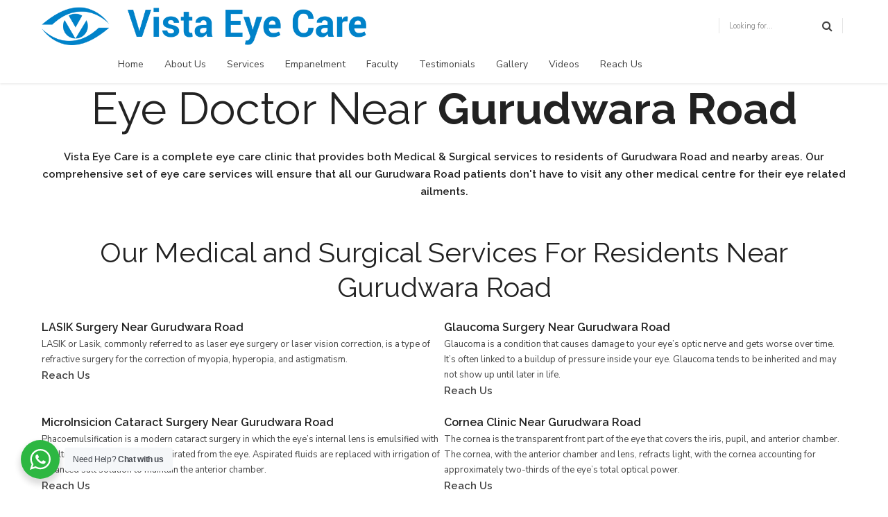

--- FILE ---
content_type: text/html; charset=UTF-8
request_url: https://vistaeyecare.in/market_area/gurudwara-road/
body_size: 25050
content:
<!DOCTYPE html>
<html lang="en-US" data-bt-theme="Medicare Child 1.0.0">
<head>
	
	<meta property="twitter:card" content="summary"><meta property="og:title" content="Gurudwara Road" /><meta property="og:type" content="article" /><meta property="og:url" content="https://vistaeyecare.in/market_area/gurudwara-road/" />		<meta charset="UTF-8">
		<meta name="viewport" content="width=device-width, initial-scale=1, maximum-scale=1, user-scalable=no">
		<meta name="mobile-web-app-capable" content="yes">
		<meta name="apple-mobile-web-app-capable" content="yes"><meta name='robots' content='index, follow, max-image-preview:large, max-snippet:-1, max-video-preview:-1' />
	<style>img:is([sizes="auto" i], [sizes^="auto," i]) { contain-intrinsic-size: 3000px 1500px }</style>
	
	<!-- This site is optimized with the Yoast SEO plugin v24.6 - https://yoast.com/wordpress/plugins/seo/ -->
	<title>Gurudwara Road - Vista</title><style id="rocket-critical-css">ul{box-sizing:border-box}:root{--wp--preset--font-size--normal:16px;--wp--preset--font-size--huge:42px}.wa__popup_content_item .wa__cs_img_wrap{height:48px;width:48px}.wa__btn_popup,.wa__btn_popup *,.wa__btn_popup :after,.wa__btn_popup :before,.wa__popup_chat_box,.wa__popup_chat_box *,.wa__popup_chat_box :after,.wa__popup_chat_box :before{box-sizing:border-box;-webkit-box-sizing:border-box;-moz-box-sizing:border-box}.wa__stt_online{backface-visibility:hidden;background:#2db742;will-change:transform}.wa__stt_online:before{background:rgba(0,0,0,6%);content:"";height:100%;left:0;opacity:0;position:absolute;top:0;width:100%;will-change:opacity;z-index:-1}.wa__popup_chat_box{border-radius:5px 5px 8px 8px;-webkit-border-radius:5px 5px 8px 8px;-moz-border-radius:5px 5px 8px 8px;bottom:102px;box-shadow:0 10px 10px 4px rgba(0,0,0,.04);-webkit-box-shadow:0 10px 10px 4px rgba(0,0,0,.04);-moz-box-shadow:0 10px 10px 4px rgba(0,0,0,.04);font-family:Arial,Helvetica,sans-serif;max-width:calc(100% - 50px);opacity:0;overflow:hidden;position:fixed;right:25px;-ms-transform:translateY(50px);transform:translateY(50px);-webkit-transform:translateY(50px);-moz-transform:translateY(50px);visibility:hidden;width:351px;will-change:transform,visibility,opacity;z-index:999999998}.wa__popup_chat_box .wa__popup_heading{background:#2db742;color:#d9ebc6;padding:15px 43px 17px 74px;position:relative}.wa__popup_chat_box .wa__popup_heading:before{background-size:33px;content:"";display:block;height:33px;left:12px;position:absolute;top:20px;width:55px}.wa__popup_chat_box .wa__popup_heading .wa__popup_title{color:#fff;font-size:18px;line-height:24px;min-height:24px;padding-bottom:3;padding-top:2px}.wa__popup_chat_box .wa__popup_heading .wa__popup_intro{font-size:12px;line-height:20px;min-height:20px;padding-top:4px}.wa__popup_chat_box .wa__popup_notice{color:#a5abb7;font-size:11px;font-weight:500;padding:0 3px}.wa__popup_chat_box .wa__popup_content{background:#fff;padding:13px 20px 21px 19px;text-align:center}.wa__popup_chat_box .wa__popup_content_left{text-align:left}.wa__popup_chat_box .wa__popup_avatar{border-radius:50%;-webkit-border-radius:50%;-moz-border-radius:50%;left:12px;overflow:hidden;position:absolute;top:12px}.wa__popup_chat_box .wa__stt{background:#f5f7f9;border-left:2px solid #2db742;border-radius:2px 4px 2px 4px;-webkit-border-radius:2px 4px 2px 4px;-moz-border-radius:2px 4px 2px 4px;display:table;padding:13px 40px 12px 74px;position:relative;text-decoration:none;width:100%}.wa__popup_chat_box .wa__stt:after{background-size:100% 100%;-webkit-background-size:100% 100%;-moz-background-size:100% 100%;content:"";height:20px;position:absolute;right:14px;top:26px;width:20px}.wa__popup_content_list .wa__popup_content_item{margin:14px 0 0;opacity:0;transform:translateY(20px);-webkit-transform:translateY(20px);-moz-transform:translateY(20px);will-change:opacity,transform}.wa__popup_content_list .wa__popup_content_item .wa__member_name{color:#363c47;font-size:14px;line-height:1.188em!important}.wa__popup_content_list .wa__popup_content_item .wa__member_duty{color:#989b9f;font-size:11px;line-height:1.125em!important;padding:2px 0 0}.wa__popup_content_list .wa__popup_content_item .wa__popup_txt{display:table-cell;height:48px;min-height:48px;vertical-align:middle}.wa__btn_popup{bottom:30px;font-family:Arial,Helvetica,sans-serif;position:fixed;right:30px;z-index:999999999}.wa__btn_popup .wa__btn_popup_icon{background:#2db742;border-radius:50%;-webkit-border-radius:50%;-moz-border-radius:50%;box-shadow:0 6px 8px 2px rgba(0,0,0,.14);-webkit-box-shadow:0 6px 8px 2px rgba(0,0,0,.14);-moz-box-shadow:0 6px 8px 2px rgba(0,0,0,.14);height:56px;width:56px}.wa__btn_popup .wa__btn_popup_icon:before{background-size:30px auto;-webkit-background-size:30px auto;-moz-background-size:30px auto;z-index:1}.wa__btn_popup .wa__btn_popup_icon:after,.wa__btn_popup .wa__btn_popup_icon:before{content:"";height:100%;left:0;position:absolute;top:0;width:100%}.wa__btn_popup .wa__btn_popup_icon:after{background:transparent url([data-uri]) 50% no-repeat;background-size:14px auto;-webkit-background-size:14px auto;-moz-background-size:14px auto;opacity:0;-ms-transform:scale(0) rotate(-1turn);transform:scale(0) rotate(-1turn);-webkit-transform:scale(0) rotate(-1turn);-moz-transform:scale(0) rotate(-1turn);z-index:2}.wa__btn_popup .wa__btn_popup_txt{background-color:#f5f7f9;border-radius:4px;-webkit-border-radius:4px;-moz-border-radius:4px;color:#43474e;font-size:12px;letter-spacing:-.03em;line-height:1.5;margin-right:7px;padding:8px 12px;position:absolute;right:100%;top:50%;-webkit-transform:translateY(-50%);-ms-transform:translateY(-50%);transform:translateY(-50%);width:156px}.wa__popup_powered{position:relative;text-align:center}.wa__popup_powered_content{margin:auto;width:fit-content}.wa__popup_powered .wa__popup_icon-ninja{margin-top:15px;vertical-align:middle;width:20px}.wa__popup_tooltiptext{background-color:#000;border-radius:3px;bottom:74%;color:#fff;font-size:12px;left:50%;margin-left:-72px;padding:3px 5px;position:absolute;text-align:center;visibility:hidden;z-index:1}.wa__popup_tooltiptext:after{border:5px solid transparent;border-top-color:#000;content:"";left:50%;margin-left:-5px;position:absolute;top:100%}.wa__popup_tooltiptext .wa__popup_icon-tooltip{width:10px}.wa__popup_tooltiptext-ninja{font-weight:600}.wpcf7 .screen-reader-response{position:absolute;overflow:hidden;clip:rect(1px,1px,1px,1px);clip-path:inset(50%);height:1px;width:1px;margin:-1px;padding:0;border:0;word-wrap:normal!important}.wpcf7 form .wpcf7-response-output{margin:2em 0.5em 1em;padding:0.2em 1em;border:2px solid #00a0d2}.wpcf7 form.init .wpcf7-response-output,.wpcf7 form.resetting .wpcf7-response-output{display:none}.wpcf7-form-control-wrap{position:relative}.wpcf7-spinner{visibility:hidden;display:inline-block;background-color:#23282d;opacity:0.75;width:24px;height:24px;border:none;border-radius:100%;padding:0;margin:0 24px;position:relative}.wpcf7-spinner::before{content:'';position:absolute;background-color:#fbfbfc;top:4px;left:4px;width:6px;height:6px;border:none;border-radius:100%;transform-origin:8px 8px;animation-name:spin;animation-duration:1000ms;animation-timing-function:linear;animation-iteration-count:infinite}@media (prefers-reduced-motion:reduce){.wpcf7-spinner::before{animation-name:blink;animation-duration:2000ms}}@keyframes spin{from{transform:rotate(0deg)}to{transform:rotate(360deg)}}@keyframes blink{from{opacity:0}50%{opacity:1}to{opacity:0}}.wpcf7 input[type="email"]{direction:ltr}@font-face{font-display:swap;font-family:'FontAwesome';src:url(https://vistaeyecare.in/wp-content/themes/medicare/fonts/fontawesome-webfont.eot?v=4.5.0);src:url(https://vistaeyecare.in/wp-content/themes/medicare/fonts/fontawesome-webfont.eot?#iefix&v=4.5.0) format('embedded-opentype'),url(https://vistaeyecare.in/wp-content/themes/medicare/fonts/fontawesome-webfont.woff2?v=4.5.0) format('woff2'),url(https://vistaeyecare.in/wp-content/themes/medicare/fonts/fontawesome-webfont.woff?v=4.5.0) format('woff'),url(https://vistaeyecare.in/wp-content/themes/medicare/fonts/fontawesome-webfont.ttf?v=4.5.0) format('truetype'),url(https://vistaeyecare.in/wp-content/themes/medicare/fonts/fontawesome-webfont.svg?v=4.5.0#fontawesomeregular) format('svg');font-weight:normal;font-style:normal}header,nav{display:block}*{outline:none;outline:0}button::-moz-focus-inner{border:0}html,body{margin:0;padding:0}*,*:after,*:before{-webkit-box-sizing:border-box;-moz-box-sizing:border-box;box-sizing:border-box;padding:0;margin:0;background-repeat:no-repeat}input{outline:none;font:inherit;background:transparent}button{font:inherit}a{text-decoration:none}a img{border:none}a{outline:none}p{margin:0 0 20px}ul{padding:0 0 0 1.2em;margin:0 0 10px}li,ul ul{margin-bottom:0}input{font-family:Montserrat}.mainHeader:after,.header:after,.boldRow:after,.servicesItem .sIcon:after{content:" ";display:table;width:100%;clear:both}.col-md-3,.col-sm-6,.col-md-6,.col-sm-12,.col-md-12,.col-ms-12{position:relative}@media screen and (min-width:768px){.col-md-3,.col-sm-6,.col-md-6,.col-sm-12,.col-md-12,.col-ms-12{min-height:1px}}@media screen and (min-width:480px){.col-ms-12{float:left}.col-ms-12{width:100%;float:none}}@media screen and (min-width:768px){.col-sm-6,.col-sm-12{float:left}.col-sm-12{width:100%;float:none}.col-sm-6{width:50%}}@media screen and (min-width:992px){.col-md-3,.col-md-6,.col-md-12{float:left}.col-md-12{width:100%;float:none}.col-md-6{width:50%}.col-md-3{width:25%}}.container:before,.container:after,.row:before,.row:after{content:" ";display:table}.container:after,.row:after{clear:both}.boldRow{display:block;margin:0 -15px}.rowItem{padding:0 15px}.rowItemContent{position:relative}@media (min-width:992px){.boldRowInner.btTableRow{display:table;width:100%;padding:0 15px;table-layout:fixed}.boldRowInner.btTableRow>.rowItem{display:table-cell;float:none}.btMiddleVertical{vertical-align:middle}}.topExtraSmallSpaced{padding-top:5px}.topSmallSpaced{padding-top:20px}.bottomExtraSmallSpaced{padding-bottom:5px}.bottomSmallSpaced{padding-bottom:20px}.boldRow:after,.btClear:after{content:" ";display:table;width:100%;clear:both}.btClear{clear:both}.btTextLeft{text-align:left}.btTextCenter{text-align:center}html,body{min-height:100vh}html{overflow-x:hidden}body{font-family:"Montserrat";font-size:13px;font-weight:400;line-height:1.7;background-size:cover;background-attachment:fixed}.small{font-size:11px}h1,h2,h3,h4,h5{clear:both;font-family:"Montserrat";margin:0 0 20px;line-height:1.5;padding:0}h1,h2,h3{letter-spacing:2px;font-weight:700}h1{font-size:64px;line-height:74px}h2{font-size:40px;line-height:50px}h3{font-size:21px;letter-spacing:0;line-height:31px}h4,h5{font-size:16px;letter-spacing:0;font-weight:600;line-height:26px}h5{font-size:15px;line-height:25px}.btLightSkin{color:#444;background-color:#fff}.btLightSkin h1,.btLightSkin h2,.btLightSkin h3,.btLightSkin h4,.btLightSkin h5{color:#222}.btLightSkin a{color:#444}.btDarkSkin a,.btLightSkin .btDarkSkin a{color:#fff}.btPageWrap{position:relative;overflow:hidden}.mainHeader{z-index:1001}.btNoSidebar .btContentHolder,.btNoSidebar .btContent{width:auto;padding:0}.btContent{width:66.6667%}.mainHeader{width:100%;position:absolute;background-color:inherit;-webkit-transform:translateY(0);-moz-transform:translateY(0);-ms-transform:translateY(0);transform:translateY(0)}.mainHeader .port{padding:0 20px}.btMenuGutter .mainHeader .port{max-width:1160px;margin:auto;padding:0}.menuHolder{position:relative;padding:23px 0 0}.menuPort{font-family:"Montserrat";visibility:hidden;font-size:14px;margin:0}.menuPort nav ul{list-style:none;display:block;margin:0;padding:0}.menuPort nav ul li{display:block;margin:0;padding:0;position:relative}.menuPort nav ul li a{display:block;position:relative;font-weight:700}.menuPort nav ul ul{padding:0}.menuPort nav>ul>li>a{padding:0}.menuPort nav>ul>li{line-height:55px}.menuPort nav>ul>li.menu-item-has-children>a:before{content:' ';position:absolute;left:50%;bottom:0;width:0;height:0;margin:0 0 0 -6px;border-left:6px solid transparent;border-right:6px solid transparent;border-bottom:6px solid #0cb8b6;opacity:0}.menuPort nav ul ul li{font-size:13px;line-height:1.25}.menuPort nav ul ul li a{padding:7px 10px 7px 27px;text-transform:none;font-weight:400}.menuPort nav ul ul li:first-child>a{padding:16px 10px 7px 27px}.menuPort nav ul ul li:last-child>a{padding:7px 10px 16px 27px}.btMenuHorizontal .menuPort nav ul ul li a:before{content:'\f105';display:block;float:left;margin:2px 0 0 -12px;font:normal 13px/1 FontAwesome;-o-text-overflow:ellipsis;text-overflow:ellipsis}.btLightSkin .menuHolder .menuPort ul li a{color:#444}.btLightSkin .menuHolder .menuPort ul ul li,.btLightSkin .menuHolder .menuPort ul ul{background-color:#f1f1f1}.btLightSkin .menuHolder .menuPort ul ul li:last-child{border-bottom:none}.btLightSkin .menuHolder .menuPort nav ul ul li a:before{color:rgba(68,68,68,.5)}.btLightSkin .menuHolder ul li a{color:#444}.menuHolder .logo{line-height:0;margin:0 0 23px;float:left}.menuHolder .logo img{height:55px;width:auto;display:block}.btHorizontalMenuTrigger{display:none;float:right;line-height:55px;margin:0 -8px 0 1em}.btMenuHorizontal .topBarInMenu{line-height:inherit;float:right;display:table;height:55px}.btMenuHorizontal .topBarInMenu .topBarInMenuCell{line-height:inherit;display:table-cell;vertical-align:middle;white-space:nowrap}.subToggler{display:none;position:absolute;right:-18px;top:0;width:45px;line-height:inherit;z-index:80;padding:0;text-align:center}.subToggler:before{content:'\f107';font-family:FontAwesome;font-size:16px;color:#0cb8b6;line-height:inherit}body.btMenuHorizontal .menuPort>nav>ul>li{margin:0 30px 0 0}body.btMenuHorizontal .menuPort ul>li>ul{opacity:0}body.btMenuHorizontal .menuPort ul ul{position:absolute;width:240px;right:0;top:auto;margin:-3px 0 0}body.btMenuHorizontal .menuPort ul ul li{z-index:4}body.btMenuHorizontal .menuPort ul ul li:first-child>a{border-top:3px solid #0cb8b6}body.btMenuHorizontal .menuPort ul li{float:left;position:relative;z-index:5}body.btMenuHorizontal .menuPort ul li ul li{float:none}body.btMenuHorizontal.btTopToolsInMenuArea .menuPort>nav>ul>li>ul{right:auto;left:0}body.btMenuHorizontal.btMenuLeft .menuPort{margin:0 0 0 60px}body.btMenuHorizontal .menuPort>nav>ul>li{margin:0 30px 0 0}.btMenuHorizontal.btMenuLeft .menuPort ul ul{right:auto;left:0;text-align:left}.btMenuHorizontal.btMenuLeft .menuPort nav{float:left;margin:0 0 0 50px}body.btMenuHorizontal .mainHeader{-webkit-box-shadow:0 1px 3px rgba(0,0,0,.11);box-shadow:0 1px 3px rgba(0,0,0,.11)}.btVerticalMenuTrigger{display:none;position:relative;z-index:1;margin:0 1em 0 -8px;line-height:38px}.btVerticalMenuTrigger .btIco{width:29.99986px;height:25px;position:relative;padding:0;float:left;margin:6.5px 0}.btVerticalMenuTrigger .btIco:before,.btVerticalMenuTrigger .btIco:after{position:absolute;display:block;content:"";border-top-width:2px;border-top-style:solid;left:0;right:0;top:0;-webkit-transform:translateY(0);-moz-transform:translateY(0);-ms-transform:translateY(0);transform:translateY(0);-webkit-transform-origin:-.75px 1px;-moz-transform-origin:-.75px 1px;-ms-transform-origin:-.75px 1px;transform-origin:-.75px 1px}.btLightSkin .btVerticalMenuTrigger .btIco:before,.btLightSkin .btVerticalMenuTrigger .btIco:after{border-top-color:#444}.btVerticalMenuTrigger .btIco:after{top:auto;bottom:0}.btVerticalMenuTrigger .btIco .btIcoHolder{width:100%;height:25px}.btVerticalMenuTrigger .btIco .btIcoHolder:after{content:"";position:absolute;display:block;content:"";border-top-width:2px;border-top-style:solid;left:0;right:0;top:50%;margin-top:-1px;-webkit-transform:scaleX(1);-moz-transform:scaleX(1);-ms-transform:scaleX(1);transform:scaleX(1);border-radius:0}.btLightSkin .btVerticalMenuTrigger .btIco .btIcoHolder:after{border-top-color:#444}.topBarInMenu .widget_search{display:inline-block}.topBarInMenu .widget_search .btSearch{position:relative;padding:4px 15px}.topBarInMenu .widget_search input[type="text"]{border:none;font-size:11px;line-height:initial;height:14px;padding:0;background-color:transparent;-webkit-box-shadow:none;box-shadow:none;-webkit-transform:none;-moz-transform:none;-ms-transform:none;transform:none;margin:0;-webkit-backface-visibility:hidden;-moz-backface-visibility:hidden;backface-visibility:hidden}.topBarInMenu .widget_search button{display:block;position:absolute;right:0;top:50%;-webkit-transform:translateY(-50%);-moz-transform:translateY(-50%);-ms-transform:translateY(-50%);transform:translateY(-50%);margin:0;border:none;z-index:2;font-size:16px;background:transparent}.topBarInMenu .widget_search button:before{font-family:FontAwesome;content:"\f002";display:inline-block;color:#444}.topBarInMenu .widget_search form{height:auto;line-height:1;padding-right:21px}.btLightSkin button:before{color:rgba(68,68,68,.5)}.topBarInMenu .widget_search{margin:0 5px 0 0;float:left}.btMenuHorizontal .mainHeader .btSearch:before{content:' ';display:block;position:absolute;top:0;left:0;right:0;bottom:0;z-index:initial}.btMenuHorizontal .mainHeader .btSearchInner{position:relative;z-index:2}.btMenuHorizontal.btLightSkin .btSearch:before{border-left:1px solid rgba(0,0,0,.1);border-right:1px solid rgba(0,0,0,.1)}.btCustomMenu ul{margin:0 -1em;padding:0;list-style:none}.btCustomMenu ul li{display:block;margin:0 2em .7142857em;padding:0}.btCustomMenu ul li a{padding:0;border:0}.btCustomMenu ul li.btPageTop a:after{content:"\f102";font-family:FontAwesome;color:#f36438;font-size:1.2em;margin:0 0 0 5px}.btBottomFooterMenu.btCustomMenu ul li{display:inline-block;margin-bottom:0;padding:0}.btBottomFooterMenu.btCustomMenu ul li a{padding:0!important;border:0!important}.btBottomFooterMenu.btCustomMenu ul li:last-child{margin-right:0}.btTwoColFooterMenu.btCustomMenu ul{margin-right:0;margin-left:0}.btTwoColFooterMenu.btCustomMenu ul li{display:block;margin-bottom:0;padding:0 0 8px}.btTwoColFooterMenu.btCustomMenu ul li a{padding:0!important;border:0!important;font-weight:700}.btTwoColFooterMenu.btCustomMenu ul li:last-child{margin-right:0}.fooWidgets .btSearch{display:none}.btCustomMenu ul li{margin-bottom:1px;position:relative;padding:0;margin-left:0}.btCustomMenu ul li a{display:block;padding:10px 50px 10px 0;border-bottom:1px solid rgba(0,0,0,.07);color:#444}form.wpcf7-form input[type="submit"]{-webkit-appearance:none;border-radius:0}form.wpcf7-form input[type="email"]{padding:0 20px;height:44px;width:100%;display:block;font-family:"Montserrat";font-size:15px;line-height:initial;font-weight:300;border:none;-webkit-box-shadow:0 0 0 2px transparent inset;box-shadow:0 0 0 2px transparent inset;-webkit-appearance:none;border-radius:0}.btSoftRoundedButtons form.wpcf7-form input[type="email"]{border-radius:3px}form.wpcf7-form p{margin:0;clear:left}form.wpcf7-form p span{display:block;margin:0 0 20px}form.wpcf7-form p span.bt_bb_required{display:inline-block;margin:0}form.wpcf7-form p span.bt_bb_required:after{content:"*";display:inline-block;color:#0cb8b6!important;font-weight:700;margin:0 0 0 5px}.btLightSkin form.wpcf7-form input[type="email"]{background-color:rgba(0,0,0,.07)}form.wpcf7-form .wpcf7-submit{display:inline-block;padding:1.1em 2.5em;border:none;font-size:14px;line-height:1;width:auto;font-weight:700;color:#fff;background-color:#0cb8b6;width:100%}.fancy-select .options{display:none;position:absolute;top:auto;left:0;width:100%;list-style:none;max-height:320px;overflow:auto;margin:3px 0 0;padding:0;border:1px solid rgba(0,0,0,.07);background-color:#fff}.fancy-select ul.options>li{display:block;padding:10px;margin:0;color:#444;border-bottom:1px solid rgba(0,0,0,.07)}.fancy-select .options li:before{content:''}.fancy-select .options li:first-child{border-top:none}*[data-ico-fa]:before{font-family:FontAwesome;content:attr(data-ico-fa)}.btIco{display:inline-block;vertical-align:middle;-webkit-backface-visibility:hidden;-moz-backface-visibility:hidden;backface-visibility:hidden}.btIco .btIcoHolder{line-height:inherit;display:-ms-inline-flexbox;display:-webkit-inline-flex;display:inline-flex;-webkit-flex-direction:row;-ms-flex-direction:row;flex-direction:row;float:left;position:relative;overflow:hidden;-webkit-backface-visibility:hidden;-moz-backface-visibility:hidden;backface-visibility:hidden}.btIco .btIcoHolder em{-webkit-order:1;-ms-flex-order:1;order:1}.btIco .btIcoHolder:after{-webkit-order:2;-ms-flex-order:2;order:2}.btIco .btIcoHolder em{border-radius:50%;display:inline-block;float:left;text-align:center;vertical-align:middle;font-weight:400;position:relative;z-index:1}.btIco .btIcoHolder em:before{content:"";display:block;position:absolute;left:0;top:0;right:0;bottom:0;z-index:2;border-radius:50%}.btIco .btIcoHolder em:after{content:"";display:block;position:absolute;left:1px;top:1px;right:1px;bottom:1px;border-radius:50%;z-index:1}.btIco .btIcoHolder:before,.btIco .btIcoHolder:after{color:#0cb8b6}.btIco{margin-left:.25em;margin-right:.25em}.btIco.btIcoFilledType.btIcoAccentColor .btIcoHolder em:after,.btIco.btIcoFilledType.btIcoAlterColor .btIcoHolder em:after{background-color:#fff}.btIco.btIcoFilledType.btIcoAccentColor .btIcoHolder em:before{-webkit-box-shadow:0 0 0 1em #0cb8b6 inset;box-shadow:0 0 0 1em #0cb8b6 inset}.btIco.btIcoFilledType.btIcoAccentColor .btIcoHolder:before,.btIco.btIcoFilledType.btIcoAccentColor .btIcoHolder:after{color:#fff}.btIco.btIcoFilledType.btIcoAlterColor .btIcoHolder em:before{-webkit-box-shadow:0 0 0 1em #f36438 inset;box-shadow:0 0 0 1em #f36438 inset}.btIco.btIcoFilledType.btIcoAlterColor .btIcoHolder:before,.btIco.btIcoFilledType.btIcoAlterColor .btIcoHolder:after{color:#fff}.btLightSkin .btIco.btIcoFilledType.btIcoDefaultColor .btIcoHolder em:before{-webkit-box-shadow:0 0 0 1em rgba(68,68,68,.55) inset;box-shadow:0 0 0 1em rgba(68,68,68,.55) inset}.btLightSkin .btIco.btIcoFilledType.btIcoDefaultColor .btIcoHolder:before,.btLightSkin .btIco.btIcoFilledType.btIcoDefaultColor .btIcoHolder:after{color:#fff}.btLightSkin .btIco.btIcoDefaultType.btIcoDefaultColor .btIcoHolder:before,.btLightSkin .btIco.btIcoDefaultType.btIcoDefaultColor .btIcoHolder:after{color:#444}.btIco.btIcoSmallSize{line-height:30px}.btIco.btIcoSmallSize .btIcoHolder em{font-size:15px;width:30px;height:30px;line-height:30px;font-weight:800}.btIco.btIcoMediumSize{line-height:42px}.btIco.btIcoMediumSize .btIcoHolder em{font-size:21px;width:42px;height:42px;line-height:42px}.btIco.btIcoDefaultType.btIcoMediumSize .btIcoHolder em{font-size:42px}.btIcoAccentColor span{color:#0cb8b6}.btIcoAlterColor span{color:#f36438}.btIcoHolder:before,.btIcoHolder:after{display:block;position:absolute;line-height:inherit;left:0;top:0;bottom:0;right:0;text-align:center;color:inherit;z-index:1;-webkit-transform-style:preserve-3d;-moz-transform-style:preserve-3d;-ms-transform-style:preserve-3d;transform-style:preserve-3d;-webkit-transform:translate3d(.001em,.001em,0);-moz-transform:translate3d(.001em,.001em,0);-ms-transform:translate3d(.001em,.001em,0);transform:translate3d(.001em,.001em,0);border-radius:50%;z-index:2}.btIco.btIcoDefaultType .btIcoHolder{border-radius:0}.btIcoDefaultType .btIcoHolder:after{display:inline-block;position:static}.btIcoDefaultType .btIcoHolder em{display:none}.btIcoHolder:before{display:none}.btIco.btIcoSmallSize .btIcoHolder:before,.btIco.btIcoSmallSize .btIcoHolder:after{font-size:15px}.btIco.btIcoSmallSize.btIcoDefaultType,.btIco.btIcoSmallSize.btIcoDefaultType .btIcoHolder:before,.btIco.btIcoSmallSize.btIcoDefaultType .btIcoHolder:after{font-size:26px;line-height:26px}.btIco.btIcoMediumSize .btIcoHolder:before,.btIco.btIcoMediumSize .btIcoHolder:after{font-size:21px}.btIcoHolder[data-ico-fa]:after,.btIcoHolder[data-ico-fa]:before{font-family:FontAwesome;content:attr(data-ico-fa)}.btSeparator{clear:both}.btSeparator hr{clear:both;border:none;padding:0;margin:0}.btLightSkin .btSeparator hr{border-bottom:1px solid rgba(0,0,0,.07)}.btDarkSkin .btSeparator hr,.btLightSkin .btDarkSkin .btSeparator hr{border-bottom:1px solid rgba(255,255,255,.075)}.btSeparator.noBorder hr{border-bottom:1px solid transparent!important}.btTextCenter .sIcon{margin-bottom:20px}.sTxt h4{clear:none}.servicesItem:after{display:table;content:" ";clear:both;width:100%}.sTxt p:last-of-type,.btText p:last-of-type{margin-bottom:0}.header{display:block}.header h3{line-height:1.15}.header h4{line-height:1.35}.header .dash{display:block;margin:0}.header .dash:after,.header .dash:before{margin:0 0 1.3em}.header .headline{display:block}.header .headline em{font-style:normal;font-weight:300;letter-spacing:.1em}.header.medium{margin:0 0 5px}.header.medium h3{font-size:25px;margin:0 0 11px}.header.medium .dash:before{margin:0 auto 12px}.header.medium .dash:after{margin:0 auto 7px}.header.small{margin:0}.header.small h4{font-size:14px;margin:0 0 10px}.header.small .dash:after,.header.small .dash:before{-webkit-box-shadow:0 1px 0 0 #0cb8b6 inset;box-shadow:0 1px 0 0 #0cb8b6 inset;width:30px}.header.small .dash:before{margin:0 auto 9px}.header.small .dash:after{margin:0 auto 9px}.btTextCenter .dash:before,.btTextCenter .dash:after{margin-left:auto;margin-right:auto}input[type="text"],input[type="email"]{padding:0 20px;height:44px;width:100%;display:block;font-size:15px;line-height:44px;font-weight:300;border:none;-webkit-box-shadow:0 0 0 2px transparent inset;box-shadow:0 0 0 2px transparent inset}.btSoftRoundedButtons input[type="text"],.btSoftRoundedButtons input[type="email"]{border-radius:3px}input[type="text"],input[type="email"]{font-family:"Montserrat"}.btLightSkin input[type="text"],.btLightSkin input[type="email"]{background-color:rgba(0,0,0,.07)}.btLightSkin input[type="text"]::-webkit-input-placeholder,.btLightSkin input[type="email"]::-webkit-input-placeholder{color:rgba(0,0,0,.5)}.btLightSkin input[type="text"]::-moz-placeholder,.btLightSkin input[type="email"]::-moz-placeholder{color:rgba(0,0,0,.5)}.btLightSkin input[type="text"]::-ms-input-placeholder,.btLightSkin input[type="email"]::-ms-input-placeholder{color:rgba(0,0,0,.5)}::-webkit-datetime-edit{padding:1em}input:not([type="number"])::-webkit-inner-spin-button{display:none}::-webkit-calendar-picker-indicator{padding:0;margin:0}.wpcf7-form input:not([type='checkbox']):not([type='radio']).wpcf7-submit{border:none;font-family:"Montserrat";color:#fff;padding:1em 2em 1em 2em;background:#0cb8b6;font-weight:700;-webkit-transform:translateY(0);-moz-transform:translateY(0);-ms-transform:translateY(0);transform:translateY(0);position:relative;overflow:hidden;width:auto!important}.btSoftRoundedButtons .wpcf7-form input:not([type='checkbox']):not([type='radio']).wpcf7-submit{border-radius:3px}div.wpcf7 .btAlternateSubmit input[type='submit']{-webkit-flex:0 0 auto;-ms-flex:0 0 auto;flex:0 0 auto}div.wpcf7 .btFooterSubscribe{display:-ms-flexbox;display:-webkit-flex;display:flex;-webkit-flex-direction:column;-ms-flex-direction:column;flex-direction:column;position:relative}div.wpcf7 .btFooterSubscribe .wpcf7-form-control-wrap{padding:0 0 10px;-webkit-flex:1 1 100%;-ms-flex:1 1 100%;flex:1 1 100%}div.wpcf7 .btFooterSubscribe input[type='submit']{-webkit-flex:0 0 auto;-ms-flex:0 0 auto;flex:0 0 auto;background:#f36438!important;color:#fff!important}@media (min-width:992px) and (max-width:1199px){.bt_bb_hidden_md{display:none!important}}@media (min-width:1200px){.bt_bb_hidden_lg{display:none!important}}@-webkit-keyframes spin{100%{-webkit-transform:rotate(360deg);-moz-transform:rotate(360deg);-ms-transform:rotate(360deg);-o-transform:rotate(360deg);transform:rotate(360deg)}}@-moz-keyframes spin{100%{-webkit-transform:rotate(360deg);-moz-transform:rotate(360deg);-ms-transform:rotate(360deg);-o-transform:rotate(360deg);transform:rotate(360deg)}}@keyframes spin{100%{-webkit-transform:rotate(360deg);-moz-transform:rotate(360deg);-ms-transform:rotate(360deg);-o-transform:rotate(360deg);transform:rotate(360deg)}}@media (max-width:1199px){.btMenuGutter .mainHeader .port{width:100%;max-width:none;padding-left:20px;padding-right:20px}.menuHolder .logo img{height:38px;width:auto;display:block}body:not(.btMenuBelowLogo) .menuPort nav>ul>li{line-height:38px}body.btMenuHorizontal:not(.btMenuBelowLogo) .topBarInMenu{height:38px}.btVerticalMenuTrigger{line-height:38px}}@media (max-width:992px){.header.medium{margin:0 0 -3px}.header.medium h3{font-size:20px;margin:0 0 11px}.header.small{margin:0 0 -3px}.header.small h4{font-size:12px;margin:0 0 10px}.header.small .dash:after,.header.small .dash:before{-webkit-box-shadow:0 1px 0 0 #0cb8b6 inset;box-shadow:0 1px 0 0 #0cb8b6 inset;width:30px}.header.small .dash:before{margin:0 0 .9em}.header.small .dash:after{margin:0 0 .9em}.btTwoColFooterMenu.btCustomMenu ul li{margin-right:0;text-align:center}}@media (max-width:767px){.btContent{width:100%;float:none}h1{font-size:60px;line-height:70px}h2{font-size:30px;line-height:35px}}@media (max-width:480px){h1{font-size:35px;line-height:40px}}@media (max-width:400px){.topBarInMenu .widget_search button{margin:0;right:5px}}@media screen and (max-width:750px){body,html{-ms-text-size-adjust:none;-moz-text-size-adjust:none;-o-text-size-adjust:none;-webkit-text-size-adjust:none}}em{line-height:1}button::-moz-focus-inner{padding:0;border:0}</style><link rel="preload" href="https://vistaeyecare.in/wp-content/cache/min/1/37045a00195bc61d5d09940a0cac613f.css" data-rocket-async="style" as="style" onload="this.onload=null;this.rel='stylesheet'" onerror="this.removeAttribute('data-rocket-async')"  media="all" data-minify="1" />
	<link rel="canonical" href="https://vistaeyecare.in/market_area/gurudwara-road/" />
	<meta property="og:locale" content="en_US" />
	<meta property="og:type" content="article" />
	<meta property="og:title" content="Gurudwara Road - Vista" />
	<meta property="og:url" content="https://vistaeyecare.in/market_area/gurudwara-road/" />
	<meta property="og:site_name" content="Vista" />
	<meta name="twitter:card" content="summary_large_image" />
	<script type="application/ld+json" class="yoast-schema-graph">{"@context":"https://schema.org","@graph":[{"@type":"WebPage","@id":"https://vistaeyecare.in/market_area/gurudwara-road/","url":"https://vistaeyecare.in/market_area/gurudwara-road/","name":"Gurudwara Road - Vista","isPartOf":{"@id":"https://vistaeyecare.in/#website"},"datePublished":"2017-10-27T04:02:45+00:00","breadcrumb":{"@id":"https://vistaeyecare.in/market_area/gurudwara-road/#breadcrumb"},"inLanguage":"en-US","potentialAction":[{"@type":"ReadAction","target":["https://vistaeyecare.in/market_area/gurudwara-road/"]}]},{"@type":"BreadcrumbList","@id":"https://vistaeyecare.in/market_area/gurudwara-road/#breadcrumb","itemListElement":[{"@type":"ListItem","position":1,"name":"Home","item":"https://vistaeyecare.in/"},{"@type":"ListItem","position":2,"name":"Gurudwara Road"}]},{"@type":"WebSite","@id":"https://vistaeyecare.in/#website","url":"https://vistaeyecare.in/","name":"Vista","description":"Eye Care","potentialAction":[{"@type":"SearchAction","target":{"@type":"EntryPoint","urlTemplate":"https://vistaeyecare.in/?s={search_term_string}"},"query-input":{"@type":"PropertyValueSpecification","valueRequired":true,"valueName":"search_term_string"}}],"inLanguage":"en-US"}]}</script>
	<!-- / Yoast SEO plugin. -->


<link rel='dns-prefetch' href='//fonts.googleapis.com' />
<link rel="alternate" type="application/rss+xml" title="Vista &raquo; Feed" href="https://vistaeyecare.in/feed/" />
<link rel="alternate" type="application/rss+xml" title="Vista &raquo; Comments Feed" href="https://vistaeyecare.in/comments/feed/" />

<style id='wp-emoji-styles-inline-css' type='text/css'>

	img.wp-smiley, img.emoji {
		display: inline !important;
		border: none !important;
		box-shadow: none !important;
		height: 1em !important;
		width: 1em !important;
		margin: 0 0.07em !important;
		vertical-align: -0.1em !important;
		background: none !important;
		padding: 0 !important;
	}
</style>


<style id='classic-theme-styles-inline-css' type='text/css'>
/*! This file is auto-generated */
.wp-block-button__link{color:#fff;background-color:#32373c;border-radius:9999px;box-shadow:none;text-decoration:none;padding:calc(.667em + 2px) calc(1.333em + 2px);font-size:1.125em}.wp-block-file__button{background:#32373c;color:#fff;text-decoration:none}
</style>
<style id='global-styles-inline-css' type='text/css'>
:root{--wp--preset--aspect-ratio--square: 1;--wp--preset--aspect-ratio--4-3: 4/3;--wp--preset--aspect-ratio--3-4: 3/4;--wp--preset--aspect-ratio--3-2: 3/2;--wp--preset--aspect-ratio--2-3: 2/3;--wp--preset--aspect-ratio--16-9: 16/9;--wp--preset--aspect-ratio--9-16: 9/16;--wp--preset--color--black: #000000;--wp--preset--color--cyan-bluish-gray: #abb8c3;--wp--preset--color--white: #ffffff;--wp--preset--color--pale-pink: #f78da7;--wp--preset--color--vivid-red: #cf2e2e;--wp--preset--color--luminous-vivid-orange: #ff6900;--wp--preset--color--luminous-vivid-amber: #fcb900;--wp--preset--color--light-green-cyan: #7bdcb5;--wp--preset--color--vivid-green-cyan: #00d084;--wp--preset--color--pale-cyan-blue: #8ed1fc;--wp--preset--color--vivid-cyan-blue: #0693e3;--wp--preset--color--vivid-purple: #9b51e0;--wp--preset--gradient--vivid-cyan-blue-to-vivid-purple: linear-gradient(135deg,rgba(6,147,227,1) 0%,rgb(155,81,224) 100%);--wp--preset--gradient--light-green-cyan-to-vivid-green-cyan: linear-gradient(135deg,rgb(122,220,180) 0%,rgb(0,208,130) 100%);--wp--preset--gradient--luminous-vivid-amber-to-luminous-vivid-orange: linear-gradient(135deg,rgba(252,185,0,1) 0%,rgba(255,105,0,1) 100%);--wp--preset--gradient--luminous-vivid-orange-to-vivid-red: linear-gradient(135deg,rgba(255,105,0,1) 0%,rgb(207,46,46) 100%);--wp--preset--gradient--very-light-gray-to-cyan-bluish-gray: linear-gradient(135deg,rgb(238,238,238) 0%,rgb(169,184,195) 100%);--wp--preset--gradient--cool-to-warm-spectrum: linear-gradient(135deg,rgb(74,234,220) 0%,rgb(151,120,209) 20%,rgb(207,42,186) 40%,rgb(238,44,130) 60%,rgb(251,105,98) 80%,rgb(254,248,76) 100%);--wp--preset--gradient--blush-light-purple: linear-gradient(135deg,rgb(255,206,236) 0%,rgb(152,150,240) 100%);--wp--preset--gradient--blush-bordeaux: linear-gradient(135deg,rgb(254,205,165) 0%,rgb(254,45,45) 50%,rgb(107,0,62) 100%);--wp--preset--gradient--luminous-dusk: linear-gradient(135deg,rgb(255,203,112) 0%,rgb(199,81,192) 50%,rgb(65,88,208) 100%);--wp--preset--gradient--pale-ocean: linear-gradient(135deg,rgb(255,245,203) 0%,rgb(182,227,212) 50%,rgb(51,167,181) 100%);--wp--preset--gradient--electric-grass: linear-gradient(135deg,rgb(202,248,128) 0%,rgb(113,206,126) 100%);--wp--preset--gradient--midnight: linear-gradient(135deg,rgb(2,3,129) 0%,rgb(40,116,252) 100%);--wp--preset--font-size--small: 13px;--wp--preset--font-size--medium: 20px;--wp--preset--font-size--large: 36px;--wp--preset--font-size--x-large: 42px;--wp--preset--spacing--20: 0.44rem;--wp--preset--spacing--30: 0.67rem;--wp--preset--spacing--40: 1rem;--wp--preset--spacing--50: 1.5rem;--wp--preset--spacing--60: 2.25rem;--wp--preset--spacing--70: 3.38rem;--wp--preset--spacing--80: 5.06rem;--wp--preset--shadow--natural: 6px 6px 9px rgba(0, 0, 0, 0.2);--wp--preset--shadow--deep: 12px 12px 50px rgba(0, 0, 0, 0.4);--wp--preset--shadow--sharp: 6px 6px 0px rgba(0, 0, 0, 0.2);--wp--preset--shadow--outlined: 6px 6px 0px -3px rgba(255, 255, 255, 1), 6px 6px rgba(0, 0, 0, 1);--wp--preset--shadow--crisp: 6px 6px 0px rgba(0, 0, 0, 1);}:where(.is-layout-flex){gap: 0.5em;}:where(.is-layout-grid){gap: 0.5em;}body .is-layout-flex{display: flex;}.is-layout-flex{flex-wrap: wrap;align-items: center;}.is-layout-flex > :is(*, div){margin: 0;}body .is-layout-grid{display: grid;}.is-layout-grid > :is(*, div){margin: 0;}:where(.wp-block-columns.is-layout-flex){gap: 2em;}:where(.wp-block-columns.is-layout-grid){gap: 2em;}:where(.wp-block-post-template.is-layout-flex){gap: 1.25em;}:where(.wp-block-post-template.is-layout-grid){gap: 1.25em;}.has-black-color{color: var(--wp--preset--color--black) !important;}.has-cyan-bluish-gray-color{color: var(--wp--preset--color--cyan-bluish-gray) !important;}.has-white-color{color: var(--wp--preset--color--white) !important;}.has-pale-pink-color{color: var(--wp--preset--color--pale-pink) !important;}.has-vivid-red-color{color: var(--wp--preset--color--vivid-red) !important;}.has-luminous-vivid-orange-color{color: var(--wp--preset--color--luminous-vivid-orange) !important;}.has-luminous-vivid-amber-color{color: var(--wp--preset--color--luminous-vivid-amber) !important;}.has-light-green-cyan-color{color: var(--wp--preset--color--light-green-cyan) !important;}.has-vivid-green-cyan-color{color: var(--wp--preset--color--vivid-green-cyan) !important;}.has-pale-cyan-blue-color{color: var(--wp--preset--color--pale-cyan-blue) !important;}.has-vivid-cyan-blue-color{color: var(--wp--preset--color--vivid-cyan-blue) !important;}.has-vivid-purple-color{color: var(--wp--preset--color--vivid-purple) !important;}.has-black-background-color{background-color: var(--wp--preset--color--black) !important;}.has-cyan-bluish-gray-background-color{background-color: var(--wp--preset--color--cyan-bluish-gray) !important;}.has-white-background-color{background-color: var(--wp--preset--color--white) !important;}.has-pale-pink-background-color{background-color: var(--wp--preset--color--pale-pink) !important;}.has-vivid-red-background-color{background-color: var(--wp--preset--color--vivid-red) !important;}.has-luminous-vivid-orange-background-color{background-color: var(--wp--preset--color--luminous-vivid-orange) !important;}.has-luminous-vivid-amber-background-color{background-color: var(--wp--preset--color--luminous-vivid-amber) !important;}.has-light-green-cyan-background-color{background-color: var(--wp--preset--color--light-green-cyan) !important;}.has-vivid-green-cyan-background-color{background-color: var(--wp--preset--color--vivid-green-cyan) !important;}.has-pale-cyan-blue-background-color{background-color: var(--wp--preset--color--pale-cyan-blue) !important;}.has-vivid-cyan-blue-background-color{background-color: var(--wp--preset--color--vivid-cyan-blue) !important;}.has-vivid-purple-background-color{background-color: var(--wp--preset--color--vivid-purple) !important;}.has-black-border-color{border-color: var(--wp--preset--color--black) !important;}.has-cyan-bluish-gray-border-color{border-color: var(--wp--preset--color--cyan-bluish-gray) !important;}.has-white-border-color{border-color: var(--wp--preset--color--white) !important;}.has-pale-pink-border-color{border-color: var(--wp--preset--color--pale-pink) !important;}.has-vivid-red-border-color{border-color: var(--wp--preset--color--vivid-red) !important;}.has-luminous-vivid-orange-border-color{border-color: var(--wp--preset--color--luminous-vivid-orange) !important;}.has-luminous-vivid-amber-border-color{border-color: var(--wp--preset--color--luminous-vivid-amber) !important;}.has-light-green-cyan-border-color{border-color: var(--wp--preset--color--light-green-cyan) !important;}.has-vivid-green-cyan-border-color{border-color: var(--wp--preset--color--vivid-green-cyan) !important;}.has-pale-cyan-blue-border-color{border-color: var(--wp--preset--color--pale-cyan-blue) !important;}.has-vivid-cyan-blue-border-color{border-color: var(--wp--preset--color--vivid-cyan-blue) !important;}.has-vivid-purple-border-color{border-color: var(--wp--preset--color--vivid-purple) !important;}.has-vivid-cyan-blue-to-vivid-purple-gradient-background{background: var(--wp--preset--gradient--vivid-cyan-blue-to-vivid-purple) !important;}.has-light-green-cyan-to-vivid-green-cyan-gradient-background{background: var(--wp--preset--gradient--light-green-cyan-to-vivid-green-cyan) !important;}.has-luminous-vivid-amber-to-luminous-vivid-orange-gradient-background{background: var(--wp--preset--gradient--luminous-vivid-amber-to-luminous-vivid-orange) !important;}.has-luminous-vivid-orange-to-vivid-red-gradient-background{background: var(--wp--preset--gradient--luminous-vivid-orange-to-vivid-red) !important;}.has-very-light-gray-to-cyan-bluish-gray-gradient-background{background: var(--wp--preset--gradient--very-light-gray-to-cyan-bluish-gray) !important;}.has-cool-to-warm-spectrum-gradient-background{background: var(--wp--preset--gradient--cool-to-warm-spectrum) !important;}.has-blush-light-purple-gradient-background{background: var(--wp--preset--gradient--blush-light-purple) !important;}.has-blush-bordeaux-gradient-background{background: var(--wp--preset--gradient--blush-bordeaux) !important;}.has-luminous-dusk-gradient-background{background: var(--wp--preset--gradient--luminous-dusk) !important;}.has-pale-ocean-gradient-background{background: var(--wp--preset--gradient--pale-ocean) !important;}.has-electric-grass-gradient-background{background: var(--wp--preset--gradient--electric-grass) !important;}.has-midnight-gradient-background{background: var(--wp--preset--gradient--midnight) !important;}.has-small-font-size{font-size: var(--wp--preset--font-size--small) !important;}.has-medium-font-size{font-size: var(--wp--preset--font-size--medium) !important;}.has-large-font-size{font-size: var(--wp--preset--font-size--large) !important;}.has-x-large-font-size{font-size: var(--wp--preset--font-size--x-large) !important;}
:where(.wp-block-post-template.is-layout-flex){gap: 1.25em;}:where(.wp-block-post-template.is-layout-grid){gap: 1.25em;}
:where(.wp-block-columns.is-layout-flex){gap: 2em;}:where(.wp-block-columns.is-layout-grid){gap: 2em;}
:root :where(.wp-block-pullquote){font-size: 1.5em;line-height: 1.6;}
</style>





<style id='medicare-style-inline-css' type='text/css'>
a:hover{ color: #30b2d2;} select, input{font-family: Nunito Sans;} body{font-family: "Nunito Sans";} h1, h2, h3, h4, h5, h6{ font-family: "Raleway";} a:hover{color: #30b2d2;} .btLoader{ border-right: 2px solid #30b2d2;} .btBreadCrumbs{ font-family: "Nunito Sans";} .btPageHeadline header .dash .headline:after{ background: #30b2d2;} .btAccentColorBackground{background-color: #30b2d2 !important;} .btAleternateColorBackground{background-color: #1c4c93 !important;} .topTools .btIconWidgetIcon:hover .btIco .btIcoHolder em, .btIconWidget .btIconWidgetIcon:hover .btIco .btIcoHolder em{color: #30b2d2 !important;} .menuPort{font-family: "Nunito Sans";} .menuPort nav ul li a:hover{color: #30b2d2 !important;} .menuPort nav > ul > li.menu-item-has-children > a:before{ border-bottom: 6px solid #30b2d2;} .btMenuHorizontal .menuPort nav > ul > li.current-menu-ancestor > a, .btMenuHorizontal .menuPort nav > ul > li.current-menu-item > a{-webkit-box-shadow: 0 -3px 0 0 #30b2d2 inset; box-shadow: 0 -3px 0 0 #30b2d2 inset;} .btMenuHorizontal .menuPort nav > ul > li > ul li.current-menu-ancestor > a, .btMenuHorizontal .menuPort nav > ul > li > ul li.current-menu-item > a{color: #30b2d2 !important;} .btMenuVertical nav li.current-menu-ancestor > a, .btMenuVertical nav li.current-menu-item > a{color: #30b2d2 !important;} .subToggler:before{ color: #30b2d2;} body.btMenuHorizontal .menuPort ul ul li:first-child > a{border-top: 3px solid #30b2d2;} body.btMenuHorizontal .menuPort > nav > ul > li.btMenuWideDropdown > ul > li > a, body.btMenuHorizontal .menuPort > nav > ul > li.btMenuWideDropdown > ul > li:first-child > a{border-top: 3px solid #30b2d2;} .btVerticalMenuTrigger:hover .btIco:before, .btVerticalMenuTrigger:hover .btIco:after{border-top-color: #30b2d2;} .btVerticalMenuTrigger:hover .btIco .btIcoHolder:after{border-top-color: #30b2d2;} @media (min-width: 1200px){.btMenuVerticalOn .btVerticalMenuTrigger .btIco a:before{color: #30b2d2 !important;} }.topBar .widget_search button:hover:before, .topBarInMenu .widget_search button:hover:before{color: #30b2d2;} .btDarkSkin .topBar .widget_search button:hover:before, .btDarkSkin .topBarInMenu .widget_search button:hover:before, .btLightSkin .btDarkSkin .topBar .widget_search button:hover:before, .btLightSkin .btDarkSkin .topBarInMenu .widget_search button:hover:before{color: #30b2d2;} .btLightSkin button:hover:before, .btDarkSkin .btLightSkin button:hover:before{color: #30b2d2;} .topBarInLogoAreaCell{border: 0 solid #30b2d2;} .topBarInLogoAreaCell .btSpecialHeaderIcon .btIconWidgetIcon .btIco .btIcoHolder:before, .topBarInLogoAreaCell .btSpecialHeaderIcon .btIconWidgetIcon .btIco .btIcoHolder:after{color: #1c4c93;} .topTools.btTopToolsLeft .btIco .btIcoHolder{background-color: #30b2d2;} .topTools.btTopToolsLeft .btIco .btIcoHolder:hover{background-color: #1c4c93;} .topTools.btTopToolsLeft .btSpecialHeaderIcon .btIco .btIcoHolder{background-color: #1c4c93;} .topTools.btTopToolsLeft .btSpecialHeaderIcon .btIco .btIcoHolder:hover{background-color: #30b2d2;} .infoToggler:before{background-color: #30b2d2; border: 1px solid #30b2d2;} .infoToggler:after{ color: #30b2d2; border: 1px solid #30b2d2;} .infoToggler.on:after{ background-color: #30b2d2;} .infoToggler.on:before{ color: #30b2d2;} .btSiteFooter .menu li.btPageTop a:after, .btSiteFooter .menu li.btPageTop a:before{ color: #1c4c93;} .btSiteFooter .menu a:hover{color: #30b2d2;} .btCustomMenu ul li a:hover{color: #30b2d2;} .btCustomMenu ul li.btPageTop a:after{ color: #1c4c93;} .btInlineFooterMenu.btCustomMenu ul > li > a{ color: #30b2d2;} .btFooterWrap.btDarkSkin .btBox h4 .headline a:hover, .btFooterWrap.btLightSkin .btBox h4 .headline a:hover{color: #30b2d2;} #boldSiteFooterWidgetsRow .btSpecialHeaderIcon .btIconWidgetIcon .btIco .btIcoHolder:before, #boldSiteFooterWidgetsRow .btSpecialHeaderIcon .btIconWidgetIcon .btIco .btIcoHolder:after{color: #1c4c93;} .sticky .headline{color: #30b2d2;} .headline a{color: #30b2d2;} .single-portfolio h1, .single-post h1, .single-portfolio h2, .single-post h2{ color: #30b2d2;} .portfolioItem dt, .btPortfolioSingleItemColumns dt{color: #30b2d2;} .btArticleListItem.btBlogColumnView .btArticleListBodyAuthor a, .btPostSingleItemColumns .btArticleListBodyAuthor a{color: #30b2d2 !important;} .commentTxt p.edit-link a:hover, .commentTxt p.reply a:hover{color: #30b2d2;} .btBox > h4{ font-family: "Nunito Sans";} .btBox > h4:after{ background-color: #30b2d2;} .btBox ul li a:hover{color: #30b2d2;} .btBox.widget_calendar table caption{background: #30b2d2; font-family: "Raleway";} .btBox.widget_archive ul li a:hover, .btBox.widget_categories ul li a:hover, .btCustomMenu ul li a:hover{border-bottom: 1px solid #30b2d2;} .btDarkSkin .btBox.widget_archive ul li a:hover, .btLightSkin .btDarkSkin .btBox.widget_archive ul li a:hover, .btDarkSkin .btBox.widget_categories ul li a:hover, .btLightSkin .btDarkSkin .btBox.widget_categories ul li a:hover{border-bottom: 1px solid #30b2d2;} .btBox.widget_rss li a.rsswidget{font-family: "Raleway";} .btBox.widget_rss li cite:before{ color: #30b2d2;} .btBox .btSearch button, .btBox .btSearch input[type=submit], form.woocommerce-product-search button, form.woocommerce-product-search input[type=submit]{ background: #30b2d2;} .btBox .btSearch button:hover, form.woocommerce-product-search button:hover{background: #207e95;} form.wpcf7-form input[type="text"], form.wpcf7-form input[type="password"], form.wpcf7-form input[type="email"], form.wpcf7-form input[type="date"], form.wpcf7-form textarea, form.wpcf7-form .fancy-select .trigger{ font-family: "Nunito Sans";} form.wpcf7-form input[type="text"]:focus, form.wpcf7-form input[type="password"]:focus, form.wpcf7-form input[type="email"]:focus, form.wpcf7-form input[type="date"]:focus, form.wpcf7-form textarea:focus, form.wpcf7-form .fancy-select .trigger.open{-webkit-box-shadow: 0 0 0 2px #30b2d2 inset; box-shadow: 0 0 0 2px #30b2d2 inset;} form.wpcf7-form p span.required:after, form.wpcf7-form p span.bt_bb_required:after{ color: #30b2d2 !important;} form.wpcf7-form .wpcf7-submit{ background-color: #30b2d2;} form.wpcf7-form .wpcf7-submit:hover{background: #102b53;} .fancy-select ul.options > li:hover{color: #30b2d2;} .btBox .tagcloud a, .btTags ul a{ background: #30b2d2;} .btBox .tagcloud a:hover, .btTags ul a:hover{background: #207e95;} .recentTweets small:before{ color: #30b2d2;} .btContentHolder blockquote{ font-family: "Nunito Sans";} .btContentHolder table tr th, .btContentHolder table thead tr th{background: #30b2d2;} .post-password-form input[type="submit"]{ background: #30b2d2; font-family: "Raleway";} .btPagination .paging a:hover:after{background: #30b2d2;} .articleSideGutter a{color: #30b2d2;} .comment-respond .btnOutline button[type="submit"]{font-family: "Raleway";} a#cancel-comment-reply-link{ font-family: "Nunito Sans";} a#cancel-comment-reply-link:hover{color: #30b2d2;} span.btHighlight{ background-color: #30b2d2;} a.btContinueReading{background: #30b2d2;} a.btContinueReading:hover{background: #207e95;} .btArticle .btArticleBody p a, .btArticle .btArticleBody ul a, .btArticle .btArticleBody ol a, .btArticle .btArticleBody table td a, .btArticle .btArticleBody dl a, .btArticle .btArticleBody address a, .btArticle .btArticleBody pre a, .btArticle .portfolioBody p a, .btArticle .portfolioBody ul a, .btArticle .portfolioBody ol a, .btArticle .portfolioBody table td a, .btArticle .portfolioBody dl a, .btArticle .portfolioBody address a, .btArticle .portfolioBody pre a{color: #30b2d2;} .btIco .btIcoHolder:before, .btIco .btIcoHolder:after{color: #30b2d2;} .btDarkSkin .btTopToolsRight .btIconWidget:hover .btIco .btIcoHolder:before, .btDarkSkin .btTopToolsRight .btIconWidget:hover .btIco .btIcoHolder:after, .btLightSkin .btDarkSkin .btTopToolsRight .btIconWidget:hover .btIco .btIcoHolder:before, .btLightSkin .btDarkSkin .btTopToolsRight .btIconWidget:hover .btIco .btIcoHolder:after{color: #30b2d2;} .btLightSkin .btTopToolsRight .btIconWidget:hover .btIco .btIcoHolder:before, .btLightSkin .btTopToolsRight .btIconWidget:hover .btIco .btIcoHolder:after, .btDarkSkin .btLightSkin .btTopToolsRight .btIconWidget:hover .btIco .btIcoHolder:before, .btDarkSkin .btLightSkin .btTopToolsRight .btIconWidget:hover .btIco .btIcoHolder:after{color: #30b2d2;} .btIco.btIcoWhiteType .btIcoHolder em{ color: #30b2d2;} .btIco.btIcoFilledType.btIcoAccentColor.btIcoBigSize:hover .btIcoHolder em:before, .btIco.btIcoOutlineType.btIcoAccentColor.btIcoBigSize .btIcoHolder em:before, .btIco.btIcoFilledType.btIcoAccentColor.btIcoLargeSize:hover .btIcoHolder em:before, .btIco.btIcoOutlineType.btIcoAccentColor.btIcoLargeSize .btIcoHolder em:before{-webkit-box-shadow: 0 0 0 2px #30b2d2 inset; box-shadow: 0 0 0 2px #30b2d2 inset;} .btIco.btIcoFilledType.btIcoAccentColor .btIcoHolder em:before, .btIco.btIcoOutlineType.btIcoAccentColor:hover .btIcoHolder em:before{-webkit-box-shadow: 0 0 0 1em #30b2d2 inset; box-shadow: 0 0 0 1em #30b2d2 inset;} .btIco.btIcoFilledType.btIcoAccentColor:hover .btIcoHolder em:before, .btIco.btIcoOutlineType.btIcoAccentColor .btIcoHolder em:before{-webkit-box-shadow: 0 0 0 1px #30b2d2 inset; box-shadow: 0 0 0 1px #30b2d2 inset;} .btIco.btIcoFilledType.btIcoAccentColor:hover .btIcoHolder:before, .btIco.btIcoFilledType.btIcoAccentColor:hover .btIcoHolder:after, .btIco.btIcoOutlineType.btIcoAccentColor .btIcoHolder:before, .btIco.btIcoOutlineType.btIcoAccentColor .btIcoHolder:after{color: #30b2d2;} .btIco.btIcoFilledType.btIcoAlterColor.btIcoBigSize:hover .btIcoHolder em:before, .btIco.btIcoOutlineType.btIcoAlterColor.btIcoBigSize .btIcoHolder em:before, .btIco.btIcoFilledType.btIcoAlterColor.btIcoLargeSize:hover .btIcoHolder em:before, .btIco.btIcoOutlineType.btIcoAlterColor.btIcoLargeSize .btIcoHolder em:before{-webkit-box-shadow: 0 0 0 2px #1c4c93 inset; box-shadow: 0 0 0 2px #1c4c93 inset;} .btIco.btIcoFilledType.btIcoAlterColor .btIcoHolder em:before, .btIco.btIcoOutlineType.btIcoAlterColor:hover .btIcoHolder em:before{-webkit-box-shadow: 0 0 0 1em #1c4c93 inset; box-shadow: 0 0 0 1em #1c4c93 inset;} .btIco.btIcoFilledType.btIcoAlterColor:hover .btIcoHolder em:before, .btIco.btIcoOutlineType.btIcoAlterColor .btIcoHolder em:before{-webkit-box-shadow: 0 0 0 1px #1c4c93 inset; box-shadow: 0 0 0 1px #1c4c93 inset;} .btIco.btIcoFilledType.btIcoAlterColor:hover .btIcoHolder:before, .btIco.btIcoFilledType.btIcoAlterColor:hover .btIcoHolder:after, .btIco.btIcoOutlineType.btIcoAlterColor .btIcoHolder:before, .btIco.btIcoOutlineType.btIcoAlterColor .btIcoHolder:after{color: #1c4c93;} .btLightSkin .btIco.btIcoDefaultType.btIcoAccentColor .btIcoHolder:before, .btLightSkin .btIco.btIcoDefaultType.btIcoAccentColor .btIcoHolder:after, .btLightSkin .btIco.btIcoDefaultType.btIcoDefaultColor:hover .btIcoHolder:before, .btLightSkin .btIco.btIcoDefaultType.btIcoDefaultColor:hover .btIcoHolder:after, .btDarkSkin .btLightSkin .btIco.btIcoDefaultType.btIcoAccentColor .btIcoHolder:before, .btDarkSkin .btLightSkin .btIco.btIcoDefaultType.btIcoAccentColor .btIcoHolder:after, .btDarkSkin .btLightSkin .btIco.btIcoDefaultType.btIcoDefaultColor:hover .btIcoHolder:before, .btDarkSkin .btLightSkin .btIco.btIcoDefaultType.btIcoDefaultColor:hover .btIcoHolder:after, .btDarkSkin .btIco.btIcoDefaultType.btIcoAccentColor .btIcoHolder:before, .btDarkSkin .btIco.btIcoDefaultType.btIcoAccentColor .btIcoHolder:after, .btDarkSkin .btIco.btIcoDefaultType.btIcoDefaultColor:hover .btIcoHolder:before, .btDarkSkin .btIco.btIcoDefaultType.btIcoDefaultColor:hover .btIcoHolder:after, .btLightSkin .btDarkSkin .btIco.btIcoDefaultType.btIcoAccentColor .btIcoHolder:before, .btLightSkin .btDarkSkin .btIco.btIcoDefaultType.btIcoAccentColor .btIcoHolder:after, .btLightSkin .btDarkSkin .btIco.btIcoDefaultType.btIcoDefaultColor:hover .btIcoHolder:before, .btLightSkin .btDarkSkin .btIco.btIcoDefaultType.btIcoDefaultColor:hover .btIcoHolder:after{color: #30b2d2;} .btLightSkin .btIco.btIcoDefaultType.btIcoAlterColor .btIcoHolder:before, .btLightSkin .btIco.btIcoDefaultType.btIcoAlterColor .btIcoHolder:after, .btLightSkin .btIco.btIcoDefaultType.btIcoDefaultColor:hover .btIcoHolder:before, .btLightSkin .btIco.btIcoDefaultType.btIcoDefaultColor:hover .btIcoHolder:after, .btDarkSkin .btLightSkin .btIco.btIcoDefaultType.btIcoAlterColor .btIcoHolder:before, .btDarkSkin .btLightSkin .btIco.btIcoDefaultType.btIcoAlterColor .btIcoHolder:after, .btDarkSkin .btLightSkin .btIco.btIcoDefaultType.btIcoDefaultColor:hover .btIcoHolder:before, .btDarkSkin .btLightSkin .btIco.btIcoDefaultType.btIcoDefaultColor:hover .btIcoHolder:after, .btDarkSkin .btIco.btIcoDefaultType.btIcoAlterColor .btIcoHolder:before, .btDarkSkin .btIco.btIcoDefaultType.btIcoAlterColor .btIcoHolder:after, .btDarkSkin .btIco.btIcoDefaultType.btIcoDefaultColor:hover .btIcoHolder:before, .btDarkSkin .btIco.btIcoDefaultType.btIcoDefaultColor:hover .btIcoHolder:after, .btLightSkin .btDarkSkin .btIco.btIcoDefaultType.btIcoAlterColor .btIcoHolder:before, .btLightSkin .btDarkSkin .btIco.btIcoDefaultType.btIcoAlterColor .btIcoHolder:after, .btLightSkin .btDarkSkin .btIco.btIcoDefaultType.btIcoDefaultColor:hover .btIcoHolder:before, .btLightSkin .btDarkSkin .btIco.btIcoDefaultType.btIcoDefaultColor:hover .btIcoHolder:after{color: #1c4c93;} .btAccentColorBackground .btIco.btIcoDefaultType.btIcoDefaultColor:hover .btIcoHolder:before, .btAccentColorBackground .btIco.btIcoDefaultType.btIcoDefaultColor:hover .btIcoHolder:after{color: #1c4c93 !important;} .btIcoAccentColor span{color: #30b2d2;} .btIcoAlterColor span{color: #1c4c93;} .btIcoDefaultColor:hover span, .btIcoDefaultColor:hover a.btIcoHolder:after{color: #30b2d2 !important;} .btCircleIcon.btAccentColorCircle.btFilledCircle, .btCircleIcon.btAccentColorCircle.btFilledCircle:hover{border-color: #30b2d2; background-color: #30b2d2;} .btCircleIcon.btAccentColorCircle.btHollowCircle, .btCircleIcon.btAccentColorCircle.btHollowCircle:hover{border-color: #30b2d2; color: #30b2d2;} .btCircleIcon.btAlternateColorCircle.btFilledCircle, .btCircleIcon.btAlternateColorCircle.btFilledCircle:hover{border-color: #1c4c93; background-color: #1c4c93;} .btCircleIcon.btAlternateColorCircle.btHollowCircle, .btCircleIcon.btAlternateColorCircle.btHollowCircle:hover{border-color: #1c4c93; color: #1c4c93;} .btnFilledStyle.btnAccentColor, .btnOutlineStyle.btnAccentColor:hover{background-color: #30b2d2; border: 2px solid #30b2d2;} .btnFilledStyle.btnAlternateColor, .btnOutlineStyle.btnAlternateColor:hover{background-color: #1c4c93; border: 2px solid #1c4c93;} .btnFilledStyle.btnAccentColor:hover{background-color: #207e95; border: 2px solid #207e95;} .btnFilledStyle.btnAlternateColor:hover{background-color: #102b53; border: 2px solid #102b53;} .btnOutlineStyle.btnAccentColor{ border: 2px solid #30b2d2; color: #30b2d2;} .btnOutlineStyle.btnAccentColor span, .btnOutlineStyle.btnAccentColor span:before, .btnOutlineStyle.btnAccentColor a, .btnOutlineStyle.btnAccentColor .btIco a:before, .btnOutlineStyle.btnAccentColor button{color: #30b2d2 !important;} .btnOutlineStyle.btnAlternateColor{ border: 2px solid #1c4c93; color: #1c4c93;} .btnOutlineStyle.btnAlternateColor span, .btnOutlineStyle.btnAlternateColor span:before, .btnOutlineStyle.btnAlternateColor a, .btnOutlineStyle.btnAlternateColor .btIco a:before, .btnOutlineStyle.btnAlternateColor button{color: #1c4c93 !important;} .btnBorderlessStyle.btnAccentColor span, .btnBorderlessStyle.btnNormalColor:hover span, .btnBorderlessStyle.btnAccentColor span:before, .btnBorderlessStyle.btnNormalColor:hover span:before, .btnBorderlessStyle.btnAccentColor a, .btnBorderlessStyle.btnNormalColor:hover a, .btnBorderlessStyle.btnAccentColor .btIco a:before, .btnBorderlessStyle.btnNormalColor:hover .btIco a:before, .btnBorderlessStyle.btnAccentColor button, .btnBorderlessStyle.btnNormalColor:hover button{color: #30b2d2;} .btnBorderlessStyle.btnAlternateColor span, .btnBorderlessStyle.btnAlternateColor span:before, .btnBorderlessStyle.btnAlternateColor a, .btnBorderlessStyle.btnAlternateColor .btIco a:before, .btnBorderlessStyle.btnAlternateColor button{color: #1c4c93;} .btCounterHolder{font-family: "Raleway";} .btProgressContent .btProgressAnim{background-color: #30b2d2;} .btProgressBarLineStyle .btProgressContent .btProgressAnim{ color: #30b2d2; border-bottom: 4px solid #30b2d2;} .captionTxt:before{color: #30b2d2;} .btPriceTable .btPriceTableHeader{background: #30b2d2;} .btLightSkin .btDarkSkin .btPriceTableSticker, .btDarkSkin .btLightSkin .btDarkSkin .btPriceTableSticker{background: #1c4c93;} .btDarkSkin .btDarkSkin .btPriceTableSticker, .btLightSkin .btDarkSkin .btDarkSkin .btPriceTableSticker{ color: #30b2d2;} .header .btSuperTitle{font-family: "Nunito Sans";} .header .btSubTitle{font-family: "Nunito Sans";} .btLightSkin .btAlternateDash.btDash .dash:after, .btLightSkin .btAlternateDash.btDash .dash:before, .btDarkSkin .btLightSkin .btAlternateDash.btDash .dash:after, .btDarkSkin .btLightSkin .btAlternateDash.btDash .dash:before, .btDarkSkin .btAlternateDash.btDash .dash:after, .btDarkSkin .btAlternateDash.btDash .dash:before, .btLightSkin .btDarkSkin .btAlternateDash.btDash .dash:after, .btLightSkin .btDarkSkin .btAlternateDash.btDash .dash:before{-webkit-box-shadow: 0 2px 0 0 #1c4c93 inset; box-shadow: 0 2px 0 0 #1c4c93 inset;} .btLightSkin .btAccentDash.btDash .dash:after, .btLightSkin .btAccentDash.btDash .dash:before, .btDarkSkin .btLightSkin .btAccentDash.btDash .dash:after, .btDarkSkin .btLightSkin .btAccentDash.btDash .dash:before, .btDarkSkin .btAccentDash.btDash .dash:after, .btDarkSkin .btAccentDash.btDash .dash:before, .btLightSkin .btDarkSkin .btAccentDash.btDash .dash:after, .btLightSkin .btDarkSkin .btAccentDash.btDash .dash:before{-webkit-box-shadow: 0 2px 0 0 #30b2d2 inset; box-shadow: 0 2px 0 0 #30b2d2 inset;} .header.small .dash:after, .header.small .dash:before{-webkit-box-shadow: 0 1px 0 0 #30b2d2 inset; box-shadow: 0 1px 0 0 #30b2d2 inset;} .btGridContent .header .btSuperTitle a:hover{color: #30b2d2;} .btCatFilter{ font-family: "Nunito Sans";} .btCatFilter .btCatFilterItem:after{ background: #30b2d2;} .btCatFilter .btCatFilterItem:hover{color: #30b2d2;} .btMediaBox.btQuote, .btMediaBox.btLink{background-color: #30b2d2;} h4.nbs.nsPrev a:hover:before, h4.nbs.nsNext a:hover:after{background-color: #30b2d2;} .btGhost h4.nbs.nsPrev a:hover:before, .btGhost h4.nbs.nsNext a:hover:after{background-color: #30b2d2 !important;} .slided .slick-dots li.slick-active button, .slided .slick-dots li.slick-active button:hover, .btDarkSkin .slided .slick-dots li.slick-active button, .btLightSkin .btDarkSkin .slided .slick-dots li.slick-active button, .btDarkSkin .slided .slick-dots li.slick-active button:hover, .btLightSkin .btDarkSkin .slided .slick-dots li.slick-active button:hover{background-color: #30b2d2;} .btGetInfo{ background: #30b2d2;} .btCloseGhost .btIco .btIcoHolder:after{color: #30b2d2;} .btInfoBarMeta p strong{color: #30b2d2;} .btLightSkin .tabsHeader li.on span, .btDarkSkin .btLightSkin .tabsHeader li.on span, .btLightSkin .tabsHeader li.on a, .btDarkSkin .btLightSkin .tabsHeader li.on a{-webkit-box-shadow: 0 -2px 0 0 #30b2d2 inset; box-shadow: 0 -2px 0 0 #30b2d2 inset;} .btLightSkin .tabsVertical .tabAccordionTitle.on, .btDarkSkin .btLightSkin .tabsVertical .tabAccordionTitle.on, .btDarkSkin .tabsVertical .tabAccordionTitle.on, .btLightSkin .btDarkSkin .tabsVertical .tabAccordionTitle.on{background-color: #30b2d2; -webkit-box-shadow: -52px 0 0 #207e95 inset; box-shadow: -52px 0 0 #207e95 inset;} .rtl.btLightSkin .tabsVertical .tabAccordionTitle.on, .rtl.btDarkSkin .btLightSkin .tabsVertical .tabAccordionTitle.on, .rtl.btDarkSkin .tabsVertical .tabAccordionTitle.on, .rtl.btLightSkin .btDarkSkin .tabsVertical .tabAccordionTitle.on{-webkit-box-shadow: 52px 0 0 #207e95 inset; box-shadow: 52px 0 0 #207e95 inset;} .tabsVertical .tabAccordionTitle:before{color: #30b2d2;} .tabAccordionTitle.on{background: #30b2d2;} .btSingleLatestPostFooter a.btArticleComments{border-left: 1px solid #30b2d2;} .demos span{background-color: #30b2d2;} .btWorkingHoursInnerLink a{background-color: #1c4c93;} .btWorkingHoursInnerLink a:hover{ background-color: #30b2d2;} .btDarkSkin .btGoogleMapsWrap, .btLightSkin .btDarkSkin .btGoogleMapsWrap{background-color: #1c4c93;} span.btInfoPaneToggler{background-color: #30b2d2;} input[type="text"], input[type="password"], input[type="email"], input[type="date"], input[type="tel"], textarea, .fancy-select .trigger, .select2-container .select2-choice{font-family: "Nunito Sans";} input[type="text"]:focus, input[type="password"]:focus, input[type="email"]:focus, input[type="tel"]:focus, textarea:focus, .fancy-select .trigger.open, .select2-container.select2-dropdown-open .select2-choice{-webkit-box-shadow: 0 0 0 2px #30b2d2 inset; box-shadow: 0 0 0 2px #30b2d2 inset;} .btSpecTypeDropdown .fancy-select .trigger.open{-webkit-box-shadow: 0 0 0 2px #30b2d2 inset; box-shadow: 0 0 0 2px #30b2d2 inset;} .wCheckBox:before{background-color: #30b2d2;} .btCustomList li a:before{ color: #30b2d2;} .btCustomList li a:hover:before{ background-color: #30b2d2;} .btLightSkin .btCustomList li a:hover, .btDarkSkin .btLightSkin .btCustomList li a:hover, .btDarkSkin .btCustomList li a:hover, .btLightSkin .btDarkSkin .btCustomList li a:hover{background-color: #30b2d2;} .btLightSkin .btCustomList li a:hover:before, .btDarkSkin .btLightSkin .btCustomList li a:hover:before, .btDarkSkin .btCustomList li a:hover:before, .btLightSkin .btDarkSkin .btCustomList li a:hover:before{background-color: #207e95;} div.wpcf7-validation-errors{border-color: #30b2d2; color: #30b2d2;} }.ui-datepicker.ui-widget, .btDatePicker#ui-datepicker-div{font-family: "Nunito Sans";} .ui-datepicker.ui-widget .ui-datepicker-header{background: #30b2d2;} .ui-datepicker.ui-widget tbody tr td a.ui-state-default.ui-state-active{-webkit-box-shadow: 0 0 0 20px #1c4c93 inset; box-shadow: 0 0 0 20px #1c4c93 inset;} .ui-datepicker.ui-widget tbody tr td a.ui-state-default.ui-state-highlight{-webkit-box-shadow: 0 0 0 20px #30b2d2 inset; box-shadow: 0 0 0 20px #30b2d2 inset;} .ui-datepicker.ui-widget tbody tr td a.ui-state-default.ui-state-hover{-webkit-box-shadow: 0 0 0 2px #30b2d2 inset; box-shadow: 0 0 0 2px #30b2d2 inset; color: #30b2d2;} .slick-dots li.slick-active button, .slick-dots li.slick-active button:hover{background-color: #30b2d2 !important;} button.slick-arrow{ background: #30b2d2;} button.slick-arrow:hover{background-color: #30b2d2;} .btLightSkin button.slick-arrow:hover, .btDarkSkin .btLightSkin button.slick-arrow:hover, .btDarkSkin button.slick-arrow:hover, .btLightSkin .btDarkSkin button.slick-arrow:hover{background-color: #30b2d2;} .bt_bb_arrows_size_large button.slick-arrow:after{ -webkit-box-shadow: 0 0 0 1px #30b2d2 inset; box-shadow: 0 0 0 1px #30b2d2 inset;} .bt_bb_arrows_size_large button.slick-arrow:hover:after{-webkit-box-shadow: 0 0 0 1em #30b2d2 inset; box-shadow: 0 0 0 1em #30b2d2 inset;} .bt_bb_color_scheme_2 .bt_bb_arrows_size_large button.slick-arrow:hover:before, .bt_bb_color_scheme_5 .bt_bb_arrows_size_large button.slick-arrow:hover:before{color: #30b2d2;} .wpcf7-form input:not([type='checkbox']):not([type='radio']).wpcf7-submit{ font-family: "Nunito Sans"; background: #30b2d2;} .wpcf7-form input:not([type='checkbox']):not([type='radio']).wpcf7-submit:hover{background: #207e95 !important;} .wpcf7-form .btAlterSubmit input:not([type='checkbox']):not([type='radio']).wpcf7-submit{background: #1c4c93;} .wpcf7-form .btAlterSubmit input:not([type='checkbox']):not([type='radio']).wpcf7-submit:hover{background: #102b53 !important;} div.wpcf7 .btSubscribe input[type='submit']{ background: #30b2d2 !important;} div.wpcf7 .btFooterSubscribe input[type='submit']{ background: #1c4c93 !important;} div.wpcf7 .btFooterSubscribe input[type='submit']:hover{background: #102b53;} .bt_bb_progress_bar_advanced > p{ font-family: "Raleway";} .btLightSkin .bt_bb_features_table table thead tr th, .btDarkSkin .btLightSkin .bt_bb_features_table table thead tr th{border-bottom-color: #30b2d2;} .btDarkSkin .bt_bb_features_table table thead tr th, .btLightSkin .btDarkSkin .bt_bb_features_table table thead tr th{border-bottom-color: #30b2d2;} .bt_bb_features_table table tbody tr td .bt_bb_features_table_yes:after{ color: #30b2d2;} .bt_bb_masonry_image_grid .bt_bb_grid_item .bt_bb_grid_item_inner_image:after{ color: #30b2d2;} .bt_bb_post_grid_loader{ border-right: 2px solid #30b2d2;} .bt_bb_post_grid_filter{ font-family: "Nunito Sans";} .bt_bb_post_grid_filter .bt_bb_post_grid_filter_item:after{ background: #30b2d2;} .bt_bb_post_grid_filter .bt_bb_post_grid_filter_item:hover{color: #30b2d2;} .bt_bb_masonry_portfolio_grid .bt_bb_masonry_post_grid_content .bt_bb_grid_item .bt_bb_grid_item_post_content .bt_bb_grid_item_category{font-family: "Nunito Sans";} .bt_bb_masonry_portfolio_grid .bt_bb_masonry_post_grid_content .bt_bb_grid_item .bt_bb_grid_item_post_content .bt_bb_grid_item_post_title a{color: #30b2d2;} .bt_bb_masonry_portfolio_grid .bt_bb_masonry_post_grid_content .bt_bb_grid_item .bt_bb_grid_item_post_content .bt_bb_grid_item_post_title:before{ background: #1c4c93;} .bt_bb_masonry_portfolio_grid .bt_bb_masonry_post_grid_content .bt_bb_grid_item .bt_bb_grid_item_post_content .bt_bb_grid_item_meta{ font-family: "Nunito Sans";} .bt_bb_masonry_portfolio_grid .bt_bb_masonry_post_grid_content .bt_bb_grid_item .bt_bb_grid_item_post_content .bt_bb_grid_item_post_share .btIco:hover .btIcoHolder:after{color: #30b2d2;} .bt_bb_masonry_portfolio_tiles .bt_bb_grid_item .bt_bb_grid_item_inner .bt_bb_grid_item_inner_content .bt_bb_grid_item_post_title:before{ color: #30b2d2;} .bt_bb_masonry_portfolio_tiles .bt_bb_grid_item .bt_bb_grid_item_inner .bt_bb_grid_item_inner_content .bt_bb_grid_item_post_title + .bt_bb_grid_item_post_excerpt:before{ background: #1c4c93;} .bt_bb_twitter .bt_bb_twitter_item a{color: #30b2d2;} .bt_bb_slider .slick-dots li.slick-active button, .bt_bb_slider .slick-dots li.slick-active button:hover, .btDarkSkin .bt_bb_slider .slick-dots li.slick-active button, .btLightSkin .btDarkSkin .bt_bb_slider .slick-dots li.slick-active button, .btDarkSkin .bt_bb_slider .slick-dots li.slick-active button:hover, .btLightSkin .btDarkSkin .bt_bb_slider .slick-dots li.slick-active button:hover{background-color: #30b2d2;} .mfp-gallery button.mfp-close{ color: #30b2d2;} .mfp-gallery button.mfp-arrow:hover{background: #30b2d2;} .btSidebar .btIconWidget .btIconWidgetContent .btIconWidgetTitle{font-family: "Raleway";} .btSidebar .btIconWidget.btSpecialHeaderIcon .btIconWidgetIcon .btIco .btIcoHolder:before, .btSidebar .btIconWidget.btSpecialHeaderIcon .btIconWidgetIcon .btIco .btIcoHolder:after{color: #30b2d2;} .bt_bb_before_after_image .bt_bb_before_after_image-horizontal .bt_bb_before_after_image-handle:hover{background: #30b2d2;} .bt_bb_before_after_image .bt_bb_before_after_image-container.active .bt_bb_before_after_image-handle{background: #30b2d2;} .bt_bb_before_after_image .bt_bb_before_after_image_block{ background: #30b2d2;} .bt_bb_before_after_image .bt_bb_before_after_image_block .bt_bb_before_after_image_headline{font-family: "Raleway";} .bt_bb_before_after_image .bt_bb_before_after_image_block .bt_bb_before_after_image_headline:after{background: #1c4c93;} .mptt-shortcode-wrapper .mptt-shortcode-table tbody .mptt-event-container{background-color: #30b2d2;} .mptt-shortcode-wrapper .mptt-shortcode-table tbody .mptt-event-container:hover{background-color: #1c4c93;} .btNewsletter .btNewsletterColumn input:focus{-webkit-box-shadow: 0 0 0 3px #30b2d2 !important; box-shadow: 0 0 0 3px #30b2d2 !important;} .btNewsletter .btNewsletterButton input{background: #1c4c93 !important;} .btNewsletter .btNewsletterButton input:hover{background: #102b53 !important; -webkit-box-shadow: 0 0 0 3em #102b53 inset; box-shadow: 0 0 0 3em #102b53 inset;} .btAnimNav li.btAnimNavNext:hover, .btAnimNav li.btAnimNavPrev:hover{color: #30b2d2;} .headline strong.animate{ color: #1c4c93;} .headline b.animate{ color: #30b2d2;} p.demo_store{ background-color: #30b2d2;} .woocommerce .woocommerce-error, .woocommerce .woocommerce-info, .woocommerce .woocommerce-message{ border-top: 2px solid #30b2d2;} .woocommerce .woocommerce-info a:not(.button), .woocommerce .woocommerce-message a:not(.button){color: #30b2d2;} .woocommerce .woocommerce-message{border-top-color: #30b2d2;} .woocommerce .woocommerce-message:before{color: #30b2d2;} .woocommerce .woocommerce-info{border-top-color: #30b2d2;} .woocommerce .woocommerce-info:before{color: #30b2d2;} .woocommerce div.product .stock{color: #30b2d2;} nav.woocommerce-pagination ul li a:focus, nav.woocommerce-pagination ul li a:hover{background: #1c4c93;} nav.woocommerce-pagination ul li a.next, nav.woocommerce-pagination ul li a.prev{background: #30b2d2;} nav.woocommerce-pagination ul li a.next:hover, nav.woocommerce-pagination ul li a.prev:hover{ background: #1c4c93;} .woocommerce #respond input#submit, .woocommerce button.button.single_add_to_cart_button, .woocommerce .button.single_add_to_cart_button, .woocommerce input.button, .woocommerce button.button, .woocommerce .widget_price_filter .price_slider_amount .button, .woocommerce p.buttons a.button, .woocommerce .woocommerce-message a.button, button[name="calc_shipping"]{ color: #30b2d2; border: 2px solid #30b2d2;} .woocommerce #respond input#submit:hover, .woocommerce a.button:hover, .woocommerce button.button:hover, .woocommerce input.button:hover, .woocommerce p.buttons a.button:hover, .widget_price_filter .price_slider_amount .button:hover{background-color: #30b2d2;} .woocommerce .woocommerce-message a.button, .woocommerce a.button.wc-forward, .woocommerce #review_form .form-submit input[type="submit"]#submit, .woocommerce .shop_table.cart td.actions input[type="submit"], .woocommerce .shop_table.cart td.actions button[type="submit"], .woocommerce .login input[type="submit"], .woocommerce input.button[name="register"], .woocommerce input.button[name="save_address"], .woocommerce p.buttons a.button{background-color: #30b2d2;} .woocommerce .woocommerce-message a.button:hover, .woocommerce a.button.wc-forward:hover, .woocommerce #review_form .form-submit input[type="submit"]#submit:hover, .woocommerce .shop_table.cart td.actions input[type="submit"]:hover, .woocommerce .shop_table.cart td.actions button[type="submit"]:hover, .woocommerce .login input[type="submit"]:hover, .woocommerce input.button[name="register"]:hover, .woocommerce input.button[name="save_address"]:hover, .woocommerce p.buttons a.button:hover, button[name="calc_shipping"]:hover{background-color: #207e95; border-color: #207e95;} .woocommerce #respond input#submit.alt, .woocommerce a.button.alt, .woocommerce button.button.alt, .woocommerce input.button.alt{background-color: #30b2d2;} .woocommerce #respond input#submit.alt:hover, .woocommerce a.button.alt:hover, .woocommerce button.button.alt:hover, .woocommerce input.button.alt:hover{ color: #30b2d2 !important;} .woocommerce #respond input#submit.alt.disabled, .woocommerce #respond input#submit.alt.disabled:hover, .woocommerce #respond input#submit.alt:disabled, .woocommerce #respond input#submit.alt:disabled:hover, .woocommerce #respond input#submit.alt:disabled[disabled], .woocommerce #respond input#submit.alt:disabled[disabled]:hover, .woocommerce a.button.alt.disabled, .woocommerce a.button.alt.disabled:hover, .woocommerce a.button.alt:disabled, .woocommerce a.button.alt:disabled:hover, .woocommerce a.button.alt:disabled[disabled], .woocommerce a.button.alt:disabled[disabled]:hover, .woocommerce button.button.alt.disabled, .woocommerce button.button.alt.disabled:hover, .woocommerce button.button.alt:disabled, .woocommerce button.button.alt:disabled:hover, .woocommerce button.button.alt:disabled[disabled], .woocommerce button.button.alt:disabled[disabled]:hover, .woocommerce input.button.alt.disabled, .woocommerce input.button.alt.disabled:hover, .woocommerce input.button.alt:disabled, .woocommerce input.button.alt:disabled:hover, .woocommerce input.button.alt:disabled[disabled], .woocommerce input.button.alt:disabled[disabled]:hover{background-color: #30b2d2;} .woocommerce .star-rating span:before{ color: #30b2d2;} .woocommerce p.stars a[class^="star-"].active:after, .woocommerce p.stars a[class^="star-"]:hover:after{color: #30b2d2;} .btLightSkin.woocommerce ul.cart_list li .headline a:hover, .btDarkSkin .btLightSkin.woocommerce ul.cart_list li .headline a:hover, .btLightSkin.woocommerce ul.product_list_widget li .headline a:hover, .btDarkSkin .btLightSkin.woocommerce ul.product_list_widget li .headline a:hover, .btDarkSkin.woocommerce ul.cart_list li .headline a:hover, .btLightSkin .btDarkSkin.woocommerce ul.cart_list li .headline a:hover, .btDarkSkin.woocommerce ul.product_list_widget li .headline a:hover, .btLightSkin .btDarkSkin.woocommerce ul.product_list_widget li .headline a:hover{color: #30b2d2;} .btFooterWrap.btDarkSkin ul.cart_list li .headline a:hover, .btFooterWrap.btLightSkin ul.cart_list li .headline a:hover, .btFooterWrap.btDarkSkin ul.product_list_widget li .headline a:hover, .btFooterWrap.btLightSkin ul.product_list_widget li .headline a:hover{color: #30b2d2 !important;} .woocommerce .widget_shopping_cart .total, .woocommerce.widget_shopping_cart .total{border-top: 2px solid #30b2d2;} .woocommerce .widget_shopping_cart .cart_list li a.remove:hover, .woocommerce.widget_shopping_cart .cart_list li a.remove:hover{background-color: #30b2d2;} .woocommerce .widget_price_filter .ui-slider .ui-slider-handle{ background-color: #30b2d2;} .woocommerce-cart .cart-collaterals .cart_totals .discount td{color: #30b2d2;} .woocommerce .product_meta .posted_in:before{ color: #30b2d2;} .woocommerce .product_meta .posted_in a{color: #30b2d2;} .woocommerce form.woocommerce-product-search input[type="submit"]{ background-color: #30b2d2;} .woocommerce form.woocommerce-product-search .search-field{ font-family: "Nunito Sans";} .woocommerce form.woocommerce-product-search .search-field:focus{-webkit-box-shadow: 0 0 0 2px #30b2d2 inset; box-shadow: 0 0 0 2px #30b2d2 inset;} .woocommerce form.woocommerce-product-search button{ background: #30b2d2;} .woocommerce form.woocommerce-product-search button:hover{background: #207e95;} td.product-remove a.remove{ color: #30b2d2; border: 1px solid #30b2d2;} td.product-remove a.remove:hover{background-color: #30b2d2;} .woocommerce .wc-proceed-to-checkout a.button{ border: 2px solid #30b2d2;} .woocommerce p.lost_password:before{ color: #30b2d2;} .woocommerce form.login p.lost_password a:hover{color: #30b2d2;} .woocommerce header.title .edit{ color: #30b2d2;} .woocommerce .widget_layered_nav ul li.chosen a:hover:before, .woocommerce .widget_layered_nav_filters ul li a:hover:before{background-color: #30b2d2;} a.reset_variations:hover{color: #30b2d2;} .btLightSkin.woocommerce .product .headline a:hover, .btDarkSkin .btLightSkin.woocommerce .product .headline a:hover, .btDarkSkin.woocommerce .product .headline a:hover, .btLightSkin .btDarkSkin.woocommerce .product .headline a:hover{color: #30b2d2;} .woocommerce a.button.wc-backward{ background-color: #30b2d2;} .woocommerce a.button.wc-backward:hover{background-color: #207e95;} .woocommerce-MyAccount-navigation ul{ font-family: "Nunito Sans";} .woocommerce-MyAccount-navigation ul li a:after{ background: #30b2d2;} .woocommerce-MyAccount-navigation ul li a:hover{color: #30b2d2;} form fieldset legend{ font-family: "Raleway";} .mainHeader .widget_shopping_cart .btCartWidget:before, .btMenuVertical .menuPort .widget_shopping_cart .btCartWidget:before{ border-bottom: 6px solid #30b2d2;} .mainHeader .widget_shopping_cart .btCartWidgetIcon .bt_bb_icon_holder:before, .btMenuVertical .menuPort .widget_shopping_cart .btCartWidgetIcon .bt_bb_icon_holder:before{ color: #30b2d2;} .mainHeader .widget_shopping_cart .btCartWidgetInnerContent, .btMenuVertical .menuPort .widget_shopping_cart .btCartWidgetInnerContent{ border-top: 3px solid #30b2d2;} .btMenuVertical .menuPort .widget_shopping_cart .btCartWidgetInnerContent .verticalMenuCartToggler:after{ color: #30b2d2;} .btQuoteBooking .btContactNext{ background-color: #30b2d2; border: 2px solid #30b2d2;} .btQuoteBooking .btContactNext:hover, .btQuoteBooking .btContactNext:active{background-color: #207e95; border: 2px solid #207e95;} .btQuoteBooking .btQuoteSwitch:hover{-webkit-box-shadow: 0 0 0 #30b2d2 inset,0 1px 5px rgba(0,0,0,.2); box-shadow: 0 0 0 #30b2d2 inset,0 1px 5px rgba(0,0,0,.2);} .btQuoteBooking .btQuoteSwitch.on .btQuoteSwitchInner{ background: #30b2d2;} .btQuoteBooking input[type="text"], .btQuoteBooking input[type="email"], .btQuoteBooking input[type="password"], .btQuoteBooking textarea, .btQuoteBooking .fancy-select .trigger, .btQuoteBooking .dd.ddcommon .ddTitleText{ font-family: "Nunito Sans";} .btQuoteBooking input[type="text"]:focus, .btQuoteBooking input[type="email"]:focus, .btQuoteBooking input[type="password"]:focus, .btQuoteBooking textarea:focus, .btQuoteBooking .fancy-select .trigger.open, .btQuoteBooking .dd.ddcommon.borderRadiusTp .ddTitleText{-webkit-box-shadow: 0 0 0 2px #30b2d2 inset; box-shadow: 0 0 0 2px #30b2d2 inset;} .btQuoteBooking .btQuoteItem textarea{ font-family: "Nunito Sans";} .btQuoteBooking .ui-slider .ui-slider-handle{ background: #30b2d2;} .btQuoteBooking .btQuoteBookingForm .btQuoteTotal{ background: #30b2d2;} .btQuoteBooking .btQuoteTotalCurrency{ background: #207e95;} .btQuoteBooking .btQuoteTotalCalc{ background: #207e95;} .btQuoteBooking .btContactFieldMandatory:after{ color: #30b2d2;} .btQuoteBooking .btContactFieldMandatory.btContactFieldError input, .btQuoteBooking .btContactFieldMandatory.btContactFieldError textarea{border: 1px solid #30b2d2; -webkit-box-shadow: 0 0 0 1px #30b2d2 inset; box-shadow: 0 0 0 1px #30b2d2 inset;} .btQuoteBooking .btContactFieldMandatory.btContactFieldError .dd.ddcommon.borderRadius .ddTitleText{border: 1px solid #30b2d2; -webkit-box-shadow: 0 0 0 1px #30b2d2 inset; box-shadow: 0 0 0 1px #30b2d2 inset;} .btQuoteBooking .btContactFieldMandatory.btContactFieldError .dd.ddcommon.borderRadius:hover .ddTitleText{-webkit-box-shadow: 0 0 0 1px #30b2d2 inset,0 0 0 #30b2d2 inset,0 1px 5px rgba(0,0,0,.2); box-shadow: 0 0 0 1px #30b2d2 inset,0 0 0 #30b2d2 inset,0 1px 5px rgba(0,0,0,.2);} .btQuoteBooking .btContactFieldMandatory.btContactFieldError input:focus, .btQuoteBooking .btContactFieldMandatory.btContactFieldError textarea:focus{-webkit-box-shadow: 0 0 0 1px #30b2d2 inset,5px 0 0 #30b2d2 inset,0 1px 5px rgba(0,0,0,.2); box-shadow: 0 0 0 1px #30b2d2 inset,5px 0 0 #30b2d2 inset,0 1px 5px rgba(0,0,0,.2);} .btQuoteBooking .btContactFieldMandatory.btContactFieldError .dd.ddcommon.borderRadiusTp .ddTitleText{-webkit-box-shadow: 0 0 0 1px #30b2d2 inset,5px 0 0 #30b2d2 inset,0 1px 5px rgba(0,0,0,.2); box-shadow: 0 0 0 1px #30b2d2 inset,5px 0 0 #30b2d2 inset,0 1px 5px rgba(0,0,0,.2);} .btQuoteBooking .btSubmitMessage{color: #30b2d2;} .btDatePicker .ui-datepicker-header{ background-color: #30b2d2;} .btQuoteBooking .btContactSubmit{ background-color: #30b2d2; border: 2px solid #30b2d2;} .btQuoteBooking .btContactSubmit:hover{background-color: #207e95; border: 2px solid #207e95;} .btPayPalButton:hover{-webkit-box-shadow: 0 0 0 #30b2d2 inset,0 1px 5px rgba(0,0,0,.2); box-shadow: 0 0 0 #30b2d2 inset,0 1px 5px rgba(0,0,0,.2);} @media (max-width: 992px){.header.small .dash:after, .header.small .dash:before{-webkit-box-shadow: 0 1px 0 0 #30b2d2 inset; box-shadow: 0 1px 0 0 #30b2d2 inset;} }@media (max-width: 767px){.btArticleListItem .btArticleFooter .btShareArticle:before{ background-color: #30b2d2;} }.wp-block-button__link:hover{color: #30b2d2 !important;}
</style>
<link rel='stylesheet' id='medicare-print-css' href='https://vistaeyecare.in/wp-content/themes/medicare/print.css?ver=6.7.4' type='text/css' media='print' />

<link rel='preload'  href='https://fonts.googleapis.com/css?family=Nunito+Sans%3A100%2C200%2C300%2C400%2C500%2C600%2C700%2C800%2C900%2C100italic%2C200italic%2C300italic%2C400italic%2C500italic%2C600italic%2C700italic%2C800italic%2C900italic%7CRaleway%3A100%2C200%2C300%2C400%2C500%2C600%2C700%2C800%2C900%2C100italic%2C200italic%2C300italic%2C400italic%2C500italic%2C600italic%2C700italic%2C800italic%2C900italic%7CNunito+Sans%3A100%2C200%2C300%2C400%2C500%2C600%2C700%2C800%2C900%2C100italic%2C200italic%2C300italic%2C400italic%2C500italic%2C600italic%2C700italic%2C800italic%2C900italic%7CNunito+Sans%3A100%2C200%2C300%2C400%2C500%2C600%2C700%2C800%2C900%2C100italic%2C200italic%2C300italic%2C400italic%2C500italic%2C600italic%2C700italic%2C800italic%2C900italic%7CNunito+Sans%3A100%2C200%2C300%2C400%2C500%2C600%2C700%2C800%2C900%2C100italic%2C200italic%2C300italic%2C400italic%2C500italic%2C600italic%2C700italic%2C800italic%2C900italic&#038;subset=latin%2Clatin-ext&#038;ver=1.0.0' data-rocket-async="style" as="style" onload="this.onload=null;this.rel='stylesheet'" onerror="this.removeAttribute('data-rocket-async')"  type='text/css' media='all' />


<style id='__EPYT__style-inline-css' type='text/css'>

                .epyt-gallery-thumb {
                        width: 25%;
                }
                
</style>
<script type="text/javascript" src="https://vistaeyecare.in/wp-includes/js/jquery/jquery.min.js?ver=3.7.1" id="jquery-core-js" defer></script>















<script type="text/javascript" id="__ytprefs__-js-extra">
/* <![CDATA[ */
var _EPYT_ = {"ajaxurl":"https:\/\/vistaeyecare.in\/wp-admin\/admin-ajax.php","security":"57b92d5a7a","gallery_scrolloffset":"20","eppathtoscripts":"https:\/\/vistaeyecare.in\/wp-content\/plugins\/youtube-embed-plus\/scripts\/","eppath":"https:\/\/vistaeyecare.in\/wp-content\/plugins\/youtube-embed-plus\/","epresponsiveselector":"[\"iframe.__youtube_prefs__\",\"iframe[src*='youtube.com']\",\"iframe[src*='youtube-nocookie.com']\",\"iframe[data-ep-src*='youtube.com']\",\"iframe[data-ep-src*='youtube-nocookie.com']\",\"iframe[data-ep-gallerysrc*='youtube.com']\"]","epdovol":"1","version":"14.2.1.3","evselector":"iframe.__youtube_prefs__[src], iframe[src*=\"youtube.com\/embed\/\"], iframe[src*=\"youtube-nocookie.com\/embed\/\"]","ajax_compat":"","maxres_facade":"eager","ytapi_load":"light","pause_others":"","stopMobileBuffer":"1","facade_mode":"","not_live_on_channel":"","vi_active":"","vi_js_posttypes":[]};
/* ]]> */
</script>

<link rel="https://api.w.org/" href="https://vistaeyecare.in/wp-json/" /><link rel="alternate" title="JSON" type="application/json" href="https://vistaeyecare.in/wp-json/wp/v2/market_area/6051" /><link rel="EditURI" type="application/rsd+xml" title="RSD" href="https://vistaeyecare.in/xmlrpc.php?rsd" />
<meta name="generator" content="WordPress 6.7.4" />
<link rel='shortlink' href='https://vistaeyecare.in/?p=6051' />
<link rel="alternate" title="oEmbed (JSON)" type="application/json+oembed" href="https://vistaeyecare.in/wp-json/oembed/1.0/embed?url=https%3A%2F%2Fvistaeyecare.in%2Fmarket_area%2Fgurudwara-road%2F" />
<link rel="alternate" title="oEmbed (XML)" type="text/xml+oembed" href="https://vistaeyecare.in/wp-json/oembed/1.0/embed?url=https%3A%2F%2Fvistaeyecare.in%2Fmarket_area%2Fgurudwara-road%2F&#038;format=xml" />
<noscript><style type="text/css">.mptt-shortcode-wrapper .mptt-shortcode-table:first-of-type{display:table!important}.mptt-shortcode-wrapper .mptt-shortcode-table .mptt-event-container:hover{height:auto!important;min-height:100%!important}body.mprm_ie_browser .mptt-shortcode-wrapper .mptt-event-container{height:auto!important}@media (max-width:767px){.mptt-shortcode-wrapper .mptt-shortcode-table:first-of-type{display:none!important}}</style></noscript><style>@font-face{font-family:"Auto Signature";font-style:normal;font-weight:400;src:url(https://vistaeyecare.in/wp-content/themes/medicare/custom-fonts/Auto%20Signature/Auto%20Signature.ttf)format("truetype");}</style>

<!-- CJT Global Block (33) - Global CSS - START -->
<style>
    
    /* To Fix the Team Member's Cards Problem */
    .bpgPhoto.btTextCenter.out-right {
        width: 100% !important;
        height: auto !important;
        margin-left: 0 !important;
    }
    .btTextIndent>.rowItemContent {
        padding: 0 0px !important;
    }
    .btTextIndent > .rowItemContent .btImage, .btTextIndent > .rowItemContent .bpgPhoto {
        width: 100% !important;
        margin: 0px !important;
    }

    .menuHolder .logo {
        margin: 0 0 0 0 !important;
    }
    .menuHolder {
        padding: 10px 0 0 0;
    }
    @media (max-width: 1199px) {
        .btMenuGutter .mainHeader .port {
            padding-bottom: 10px;
            background-color: #fff;
        }
    }
    
    
    
    
    .homepage_services_section .boldRowInner .rowItem .rowItemContent .servicesItem .sIcon a em {
        box-shadow: none;
        -webkit-box-shadow: none;
    }
    .homepage_services_section .boldRowInner .rowItem:nth-child(1) .rowItemContent .servicesItem:nth-child(1) .sIcon a:after {
        background-image: url('https://vistaeyecare.in/wp-content/uploads/2019/07/4.png');
        background-size: 100px 100px;
        background-position: center;
        content: "";
    }
    .homepage_services_section .boldRowInner .rowItem:nth-child(1) .rowItemContent .servicesItem:nth-child(4) .sIcon a:after {
        background-image: url('https://vistaeyecare.in/wp-content/uploads/2019/07/6.png');
        background-size: 100px 100px;
        background-position: center;
        content: "";
    }
    .homepage_services_section .boldRowInner .rowItem:nth-child(1) .rowItemContent .servicesItem:nth-child(7) .sIcon a:after {
        background-image: url('https://vistaeyecare.in/wp-content/uploads/2019/07/1.png');
        background-size: 100px 100px;
        background-position: center;
        content: "";
    }
    .homepage_services_section .boldRowInner .rowItem:nth-child(2) .rowItemContent .servicesItem:nth-child(1) .sIcon a:after {
        background-image: url('https://vistaeyecare.in/wp-content/uploads/2019/07/2.png');
        background-size: 100px 100px;
        background-position: center;
        content: "";
    }
    .homepage_services_section .boldRowInner .rowItem:nth-child(2) .rowItemContent .servicesItem:nth-child(4) .sIcon a:after {
        background-image: url('https://vistaeyecare.in/wp-content/uploads/2019/07/5.png');
        background-size: 100px 100px;
        background-position: center;
        content: "";
    }
    .homepage_services_section .boldRowInner .rowItem:nth-child(2) .rowItemContent .servicesItem:nth-child(7) .sIcon a:after {
        background-image: url('https://vistaeyecare.in/wp-content/uploads/2019/07/3.png');
        background-size: 100px 100px;
        background-position: center;
        content: "";
    }
    
    
</style>
<!-- CJT Global Block (33) - Global CSS - END -->

<script>
/*! loadCSS rel=preload polyfill. [c]2017 Filament Group, Inc. MIT License */
(function(w){"use strict";if(!w.loadCSS){w.loadCSS=function(){}}
var rp=loadCSS.relpreload={};rp.support=(function(){var ret;try{ret=w.document.createElement("link").relList.supports("preload")}catch(e){ret=!1}
return function(){return ret}})();rp.bindMediaToggle=function(link){var finalMedia=link.media||"all";function enableStylesheet(){link.media=finalMedia}
if(link.addEventListener){link.addEventListener("load",enableStylesheet)}else if(link.attachEvent){link.attachEvent("onload",enableStylesheet)}
setTimeout(function(){link.rel="stylesheet";link.media="only x"});setTimeout(enableStylesheet,3000)};rp.poly=function(){if(rp.support()){return}
var links=w.document.getElementsByTagName("link");for(var i=0;i<links.length;i++){var link=links[i];if(link.rel==="preload"&&link.getAttribute("as")==="style"&&!link.getAttribute("data-loadcss")){link.setAttribute("data-loadcss",!0);rp.bindMediaToggle(link)}}};if(!rp.support()){rp.poly();var run=w.setInterval(rp.poly,500);if(w.addEventListener){w.addEventListener("load",function(){rp.poly();w.clearInterval(run)})}else if(w.attachEvent){w.attachEvent("onload",function(){rp.poly();w.clearInterval(run)})}}
if(typeof exports!=="undefined"){exports.loadCSS=loadCSS}
else{w.loadCSS=loadCSS}}(typeof global!=="undefined"?global:this))
</script>	
</head>

<body class="market_area-template-default single single-market_area postid-6051 bt_bb_plugin_active bt_bb_fe_preview_toggle btMenuLeftEnabled btStickyEnabled btLightSkin btTopToolsInMenuArea btMenuGutter btSoftRoundedButtons btNoSidebar" data-autoplay="0" id="btBody" >


<div class="btPageWrap" id="top">
	
    <header class="mainHeader btClear">
		        <div class="port">
			<div class="menuHolder btClear">
				<span class="btVerticalMenuTrigger">&nbsp;<span class="btIco btIcoSmallSize btIcoDefaultColor btIcoDefaultType" ><a href="#"  data-ico-fa="&#xf0c9;" class="btIcoHolder"><em>menu trigger</em></a></span></span>
				<span class="btHorizontalMenuTrigger">&nbsp;<span class="btIco btIcoSmallSize btIcoDefaultColor btIcoDefaultType" ><a href="#"  data-ico-fa="&#xf0c9;" class="btIcoHolder"><em>menu trigger</em></a></span></span>
				<div class="logo">
					<span>
						<a href="https://vistaeyecare.in/"><img class="btMainLogo" data-hw="8.5054945054945" src="https://vistaeyecare.in/wp-content/uploads/2019/03/Final_Logo_of_Vista_Eye_Care.png" alt="Vista"></a>					</span>
				</div><!-- /logo -->
				
				<div class="menuPort">
										<div class="topBarInMenu">
					<div class="topBarInMenuCell">
												<div class="btTopBox widget_search"><div class="btSearch">
            <div class="btSearchInner" role="search">
                    <div class="btSearchInnerContent">
                            <form action="https://vistaeyecare.in/" method="get"><input type="text" name="s" placeholder="Looking for..." class="untouched">
                            <button type="submit" data-icon="&#xf105;"></button>
                            </form>
                    </div>
            </div></div></div>					</div><!-- /topBarInMenu -->
				</div><!-- /topBarInMenuCell -->
								<nav>
						<ul id="menu-main-menu" class="menu"><li id="menu-item-1804" class="menu-item menu-item-type-post_type menu-item-object-page menu-item-home menu-item-1804"><a href="https://vistaeyecare.in/">Home</a></li><li id="menu-item-1255" class="menu-item menu-item-type-post_type menu-item-object-page menu-item-1255"><a href="https://vistaeyecare.in/about-us/">About Us</a></li><li id="menu-item-1806" class="menu-item menu-item-type-post_type menu-item-object-page menu-item-has-children menu-item-1806"><a href="https://vistaeyecare.in/services/">Services</a><ul class="sub-menu"><li id="menu-item-1808" class="menu-item menu-item-type-post_type menu-item-object-page menu-item-1808"><a href="https://vistaeyecare.in/services/cornea/">Cornea ( All types of Corneal Infections )</a></li><li id="menu-item-1810" class="menu-item menu-item-type-post_type menu-item-object-page menu-item-1810"><a href="https://vistaeyecare.in/services/glaucoma/">Glaucoma ( Medical and Surgical )</a></li><li id="menu-item-1811" class="menu-item menu-item-type-post_type menu-item-object-page menu-item-1811"><a href="https://vistaeyecare.in/services/icl-ipcl/">ICL/IPCL ( For correction of High numbers)</a></li><li id="menu-item-1812" class="menu-item menu-item-type-post_type menu-item-object-page menu-item-1812"><a href="https://vistaeyecare.in/services/lasik/">LASIK ( For removal of Glasses )</a></li><li id="menu-item-1813" class="menu-item menu-item-type-post_type menu-item-object-page menu-item-1813"><a href="https://vistaeyecare.in/services/medical-retina/">Medical Retina</a></li><li id="menu-item-1814" class="menu-item menu-item-type-post_type menu-item-object-page menu-item-1814"><a href="https://vistaeyecare.in/services/microincision-cataract-surgery-phacoemulsification/">Microincision Cataract Surgery( Phacoemulsification)</a></li></ul></li><li id="menu-item-2022" class="menu-item menu-item-type-custom menu-item-object-custom menu-item-has-children menu-item-2022"><a href="#">Empanelment</a><ul class="sub-menu"><li id="menu-item-2012" class="menu-item menu-item-type-post_type menu-item-object-page menu-item-2012"><a href="https://vistaeyecare.in/eempanelment/government-departments/">Government Departments</a></li><li id="menu-item-2011" class="menu-item menu-item-type-post_type menu-item-object-page menu-item-2011"><a href="https://vistaeyecare.in/eempanelment/tpas/">TPAs</a></li><li id="menu-item-2010" class="menu-item menu-item-type-post_type menu-item-object-page menu-item-2010"><a href="https://vistaeyecare.in/eempanelment/insurance-companies/">Insurance Companies</a></li></ul></li><li id="menu-item-1802" class="menu-item menu-item-type-post_type menu-item-object-page menu-item-1802"><a href="https://vistaeyecare.in/faculty/">Faculty</a></li><li id="menu-item-1815" class="menu-item menu-item-type-post_type menu-item-object-page menu-item-has-children menu-item-1815"><a href="https://vistaeyecare.in/testimonials/">Testimonials</a><ul class="sub-menu"><li id="menu-item-2226" class="menu-item menu-item-type-post_type menu-item-object-page menu-item-2226"><a href="https://vistaeyecare.in/testimonials/eye-checkup-review/">Eye Checkup Review</a></li><li id="menu-item-2227" class="menu-item menu-item-type-post_type menu-item-object-page menu-item-2227"><a href="https://vistaeyecare.in/testimonials/lasik-review/">Lasik Review</a></li><li id="menu-item-2228" class="menu-item menu-item-type-post_type menu-item-object-page menu-item-2228"><a href="https://vistaeyecare.in/testimonials/cataract-review/">Cataract Review</a></li></ul></li><li id="menu-item-1803" class="menu-item menu-item-type-post_type menu-item-object-page menu-item-1803"><a href="https://vistaeyecare.in/gallery/">Gallery</a></li><li id="menu-item-7039" class="menu-item menu-item-type-post_type menu-item-object-page menu-item-7039"><a href="https://vistaeyecare.in/videos/">Videos</a></li><li id="menu-item-1805" class="menu-item menu-item-type-post_type menu-item-object-page menu-item-1805"><a href="https://vistaeyecare.in/reach-us/">Reach Us</a></li>
</ul>					</nav>
				</div><!-- .menuPort -->
				
			</div><!-- /menuHolder -->
		</div><!-- /port -->
		
    </header><!-- /.mainHeader -->
	
	<div class="btContentWrap btClear">
	
						
		<div class="btContentHolder">
			<div class="btContent">	


	
	<style>
	</style>
	
	
	
	
	<div class="container" style="max-width: 1160px; margin-left: auto; margin-right: auto;">
	
		<div class="row">
		
			<h1 style="text-align: center;">Eye Doctor Near <b>Gurudwara Road</b></h1>
	
		</div>
	
		<div class="row">
			
			<h5 style="text-align: center;">
				Vista Eye Care is a complete eye care clinic that provides both Medical &amp; Surgical services to residents of Gurudwara Road and nearby areas. Our comprehensive set of eye care services will ensure that all our Gurudwara Road patients don't have to visit any other medical centre for their eye related ailments.
			</h5>
			
		</div>
		
	</div>
	
	
	
	
	

	<div class="section services_section" style="padding: 30px 0px;">
		<div class="container" style="max-width: 1160px; margin-left: auto; margin-right: auto;">
			
			<div class="row">
				
				<h2 style="text-align: center;">Our Medical and Surgical Services For Residents Near Gurudwara Road</h2>
				
				<div class="col-md-6 col-sm-12">
					
						
					<h4 style="margin-bottom: 0px;">
						LASIK Surgery Near Gurudwara Road					</h4>
					<div class="collapsible-body">
						<p style="margin-bottom: 0px;">
							LASIK or Lasik, commonly referred to as laser eye surgery or laser vision correction, is a type of refractive surgery for the correction of myopia, hyperopia, and astigmatism.
						</p>
						<h5>
							<a class="btn btn-small right" href="https://vistaeyecare.in/reach-us/">
								Reach Us
								<i class="fa fa-paper-plane right"></i>
							</a>
						</h5>
					</div>
				
				</div>
				<div class="col-md-6 col-sm-12">
				
				
					<h4 style="margin-bottom: 0px;">
						Glaucoma Surgery Near Gurudwara Road					</h4>
					<div class="collapsible-body">
						<p style="margin-bottom: 0px;">
							Glaucoma is a condition that causes damage to your eye’s optic nerve and gets worse over time. It’s often linked to a buildup of pressure inside your eye. Glaucoma tends to be inherited and may not show up until later in life.
						</p>
						<h5>
							<a class="btn btn-small right" href="https://vistaeyecare.in/reach-us/">
								Reach Us
								<i class="fa fa-paper-plane right"></i>
							</a>
						</h5>
					</div>
				
				</div>
				<div class="col-md-6 col-sm-12">
				
					<h4 style="margin-bottom: 0px;">
						MicroInsicion Cataract Surgery Near Gurudwara Road					</h4>
					<div class="collapsible-body">
						<p style="margin-bottom: 0px;">
							Phacoemulsification is a modern cataract surgery in which the eye’s internal lens is emulsified with an ultrasonic handpiece and aspirated from the eye. Aspirated fluids are replaced with irrigation of balanced salt solution to maintain the anterior chamber.
						</p>
						<h5>
							<a class="btn btn-small right" href="https://vistaeyecare.in/reach-us/">
								Reach Us
								<i class="fa fa-paper-plane right"></i>
							</a>
						</h5>
					</div>
				
				</div>
				<div class="col-md-6 col-sm-12">
				
					<h4 style="margin-bottom: 0px;">
						Cornea Clinic Near Gurudwara Road					</h4>
					<div class="collapsible-body">
						<p style="margin-bottom: 0px;">
							The cornea is the transparent front part of the eye that covers the iris, pupil, and anterior chamber. The cornea, with the anterior chamber and lens, refracts light, with the cornea accounting for approximately two-thirds of the eye’s total optical power.
						</p>
						<h5>
							<a class="btn btn-small right" href="https://vistaeyecare.in/reach-us/">
								Reach Us
								<i class="fa fa-paper-plane right"></i>
							</a>
						</h5>
					</div>
				
				</div>
				<div class="col-md-6 col-sm-12">
						
					<h4 style="margin-bottom: 0px;">
						ICL / IPCL Clinic Near Gurudwara Road					</h4>
					<div class="collapsible-body">
						<p style="margin-bottom: 0px;">
							Implantable contact lenses (ICLs), are implantable contact lenses that are surgically inserted into the eye where they provide excellent quality of vision with predictable and stable results.
						</p>
						<h5>
							<a class="btn btn-small right" href="https://vistaeyecare.in/reach-us/">
								Reach Us
								<i class="fa fa-paper-plane right"></i>
							</a>
						</h5>
					</div>
				
				</div>
				<div class="col-md-6 col-sm-12">
				
				
					<h4 style="margin-bottom: 0px;">
						Medical Retina Clinic Near Gurudwara Road					</h4>
					<div class="collapsible-body">
						<p style="margin-bottom: 0px;">
							Retina is that the innermost layer of the attention and is light-weight sensitive in nature. once we see associate object, the sunshine rays have the lens in our eyes and fall on the tissue layer. They get reborn into neural signals/impulses here and therefore the second cranial nerve carries these visual stimuli to the brain that interprets them back as pictures.
						</p>
						<h5>
							<a class="btn btn-small right" href="https://vistaeyecare.in/reach-us/">
								Reach Us
								<i class="fa fa-paper-plane right"></i>
							</a>
						</h5>
					</div>
					
				</div>
				
			</div>
			
		</div>
	</div>
	
	
	
	
	
	
	
	<div class="container" style="max-width: 1160px; margin-left: auto; margin-right: auto;">
		
		<div class="row">
				
			<h4 style="text-align: center;">Just Fill This Form To Avail Our Medical and Surgical Services Near Gurudwara Road</h4>
			
			<div class="col-md-12 col-sm-12">
				
<div class="wpcf7 no-js" id="wpcf7-f681-p6051-o1" lang="en-US" dir="ltr" data-wpcf7-id="681">
<div class="screen-reader-response"><p role="status" aria-live="polite" aria-atomic="true"></p> <ul></ul></div>
<form action="/market_area/gurudwara-road/#wpcf7-f681-p6051-o1" method="post" class="wpcf7-form init" aria-label="Contact form" novalidate="novalidate" data-status="init">
<div style="display: none;">
<input type="hidden" name="_wpcf7" value="681" />
<input type="hidden" name="_wpcf7_version" value="6.0.4" />
<input type="hidden" name="_wpcf7_locale" value="en_US" />
<input type="hidden" name="_wpcf7_unit_tag" value="wpcf7-f681-p6051-o1" />
<input type="hidden" name="_wpcf7_container_post" value="6051" />
<input type="hidden" name="_wpcf7_posted_data_hash" value="" />
</div>
<p><span class="bt_bb_required">Your Name</span><br />
<span class="wpcf7-form-control-wrap" data-name="your-name"><input size="40" maxlength="400" class="wpcf7-form-control wpcf7-text wpcf7-validates-as-required" aria-required="true" aria-invalid="false" value="" type="text" name="your-name" /></span>
</p>
<p><span class="bt_bb_required">Your Email</span><br />
<span class="wpcf7-form-control-wrap" data-name="your-email"><input size="40" maxlength="400" class="wpcf7-form-control wpcf7-email wpcf7-validates-as-required wpcf7-text wpcf7-validates-as-email" aria-required="true" aria-invalid="false" value="" type="email" name="your-email" /></span>
</p>
<p><span class="bt_bb_required">Mobile Number</span><br />
<span class="wpcf7-form-control-wrap" data-name="your-number"><input size="40" maxlength="400" class="wpcf7-form-control wpcf7-text wpcf7-validates-as-required" aria-required="true" aria-invalid="false" value="" type="text" name="your-number" /></span>
</p>
<p><span class="bt_bb_required">Service Interested In</span><br />
<span class="wpcf7-form-control-wrap" data-name="ServiceInterestedIn"><select class="wpcf7-form-control wpcf7-select wpcf7-validates-as-required" aria-required="true" aria-invalid="false" name="ServiceInterestedIn"><option value="">&#8212;Please choose an option&#8212;</option><option value="Cornea">Cornea</option><option value="Glaucoma">Glaucoma</option><option value="ICL/IPCL">ICL/IPCL</option><option value="LASIK">LASIK</option><option value="Medical Retina">Medical Retina</option><option value="Microincision Cataract Surgery">Microincision Cataract Surgery</option><option value="Other">Other</option></select></span>
</p>
<p>Message(optional)
</p>
<p><span class="wpcf7-form-control-wrap" data-name="your-message"><textarea cols="40" rows="10" maxlength="2000" class="wpcf7-form-control wpcf7-textarea" aria-invalid="false" name="your-message"></textarea></span>
</p>
<p><input class="wpcf7-form-control wpcf7-submit has-spinner" type="submit" value="Submit" />
</p><div class="wpcf7-response-output" aria-hidden="true"></div>
</form>
</div>
			</div>
			
		</div>
		
		<div class="row">
			
		</div>
		
	</div>
















	
	
	
	
	
	
	
	
	
	
	
	
	
	
	
	
	
	
	


	
	
	
	
	
	
	
	
	
	
	<script type='application/ld+json'> 
	{
		"@context": "http://www.schema.org",
		"@type": "medicalClinic",
		"name": "Vista Eye Care",
		"medicalSpecialty": "Ophthalmologist",
		"availableService": "Surgery",
		"url": "https://vistaeyecare.in/",
		"logo": "https://vistaeyecare.in/wp-content/uploads/2019/03/Final_Logo_of_Vista_Eye_Care.png",
		"image": "https://vistaeyecare.in/wp-content/uploads/2019/02/12122429_165147117164344_430869819823486520_n.jpg",
		"description": "An eye care clinic near Gurudwara Road specialized eye related medical services &amp; surgeries.",
		"address": {
			"@type": "PostalAddress",
			"streetAddress": "GN-12,3rd Floor, Shivaji Enclave, Sukhchain Mehta Chawk Above OBC Bank,",
			"addressLocality": "New Delhi",
			"addressRegion": "Delhi",
			"postalCode": "110027",
			"addressCountry": "India"
		},
		"geo": {
			"@type": "GeoCoordinates",
			"latitude": "28.6546044",
			"longitude": "77.1167912"
		},
		"hasMap": "https://www.google.com/maps/place/Vista+Eye+Care,+Dr+Aman+Malik+-+Lasik+and+Cataract+Surgeon+In+Delhi,+Dr+Mansi+Bajaj+Malik+-+General+Physician+in+Delhi/@28.6546044,77.1167912,17z/data=!3m1!4b1!4m5!3m4!1s0x390d0376e7e311ff:0xc4e535ef73c356aa!8m2!3d28.6545997!4d77.1189799",
		"openingHours": "Mo-Sa 09:00-14:00,Mo-Sa 17:00-20:00",
		"contactPoint": {
			"@type": "ContactPoint",
			"contactType": "Dr. Aman Malik",
			"telephone": "7827703865"
		},
		"telephone": "8448225675",
		
		"aggregateRating": {
			"@type": "AggregateRating",
			"ratingValue": "5",
			"reviewCount": "317"
		}
		
	}
	 </script>


		</div>
 
	</div><!-- /contentHolder -->
</div><!-- /contentWrap -->

<p><section id="bt_section693fc4dbac09f"  class="boldSection topSemiSpaced bottomSmallSpaced gutter inherit" style="background-color:#eeeeee;"><div class="port"><div class="boldCell"><div class="boldCellInner"><div class="boldRow  " ><div class="boldRowInner"><div class="rowItem col-md-12 col-ms-12  btTextCenter inherit"  ><div class="rowItemContent" ><div class="bpgPhoto btTextCenter btSimpleHoverType"  style="max-width: 208px;"> 
					<a href="/eye-clinic" target="_self" title=""></a>
					<div class="boldPhotoBox"><div class="bpbItem"><div class = "btImage"><img decoding="async" src="https://vistaeyecare.in/wp-content/uploads/2019/03/Final_Logo_of_Vista_Eye_Care.png" alt="" title="" ></div></div></div>
					<div class="captionPane">
						<div class="captionTable">
							<div class="captionCell">
								<div class="captionTxt"></div>
							</div>
						</div>
					</div></div><div class="btClear btSeparator topSmallSpaced bottomSmallSpaced border" ><hr></div></div></div></div></div><div class="boldRow  bt_bb_hidden_xs bt_bb_hidden_ms bt_bb_hidden_sm" ><div class="boldRowInner"><div class="rowItem col-md-3 col-sm-6 col-ms-12 btTextLeft"  ><div class="rowItemContent" ><div class="btClear btSeparator topSmallSpaced noBorder" ><hr></div><header class="header btClear medium  btNormalDash" ><div class="dash"><h3><span class="headline"><em>Contact us</em></span></h3></div></header><div class="btClear btSeparator topExtraSmallSpaced bottomSmallSpaced noBorder" ><hr></div><div class="servicesItem  btIcoDefaultColorIcon btIcoMediumSizeIcon btThirdColor "><div class="sIcon"><span class="btIco btIcoMediumSize btIcoFilledType btIcoDefaultColor" ><span  data-ico-fa="&#xf095;" class="btIcoHolder"><em></em></span></span></div><div class="sTxt"><header class="header btClear small" ><div class="dash"><h4><span class="headline">Call us</span></h4></div></header><p>+91-7827703865 , 8448225675 , 9953419275</p></div></div><div class="btClear btSeparator topExtraSmallSpaced bottomExtraSmallSpaced noBorder" ><hr></div><div class="servicesItem  btIcoAccentColorIcon btIcoMediumSizeIcon  "><div class="sIcon"><span class="btIco btIcoMediumSize btIcoFilledType btIcoAccentColor" ><span  data-ico-fa="&#xf041;" class="btIcoHolder"><em></em></span></span></div><div class="sTxt"><header class="header btClear small" ><div class="dash"><h4><span class="headline">Visit us anytime</span></h4></div></header><p>GN-12,3rd Floor, Shivaji Enclave, Sukhchain Mehta Chawk Above OBC Bank, New Delhi – 110027</p></div></div><div class="btClear btSeparator topExtraSmallSpaced bottomExtraSmallSpaced noBorder" ><hr></div><div class="servicesItem  btIcoAlterColorIcon btIcoMediumSizeIcon  "><div class="sIcon"><span class="btIco btIcoMediumSize btIcoFilledType btIcoAlterColor" ><span  data-ico-fa="&#xf1d8;" class="btIcoHolder"><em></em></span></span></div><div class="sTxt"><header class="header btClear small" ><div class="dash"><h4><span class="headline">Send us an email</span></h4></div></header><p>info@vistaeyecare.in<br/>vistaeyecarecenter@gmail.com</p></div></div><div class="btClear btSeparator bottomSmallSpaced noBorder" ><hr></div></div></div><div class="rowItem col-md-3 col-sm-6 col-ms-12 btTextLeft"  ><div class="rowItemContent" ><div class="btClear btSeparator topSmallSpaced noBorder" ><hr></div><header class="header btClear medium  btNormalDash" ><div class="dash"><h3><span class="headline"><em>About us</em></span></h3></div></header><div class="btClear btSeparator topExtraSmallSpaced bottomSmallSpaced noBorder" ><hr></div><div class="boldRow boldInnerRow  " ><div class="rowItem rowInnerItem col-md-6  btTextLeft"  ><div class="rowItemContent"><div class="btCustomMenu btTwoColFooterMenu" ><div class="menu-footer-about-menu-container"><ul id="menu-footer-about-menu" class="menu"><li id="menu-item-1412" class="menu-item menu-item-type-post_type menu-item-object-page menu-item-1412"><a href="https://vistaeyecare.in/about-us/">About Us</a></li><li id="menu-item-2432" class="menu-item menu-item-type-post_type menu-item-object-page menu-item-2432"><a href="https://vistaeyecare.in/eempanelment/">Empanelment</a></li><li id="menu-item-2433" class="menu-item menu-item-type-post_type menu-item-object-page menu-item-2433"><a href="https://vistaeyecare.in/faculty/">Faculty</a></li><li id="menu-item-2435" class="menu-item menu-item-type-post_type menu-item-object-page menu-item-2435"><a href="https://vistaeyecare.in/testimonials/">Testimonials</a></li><li id="menu-item-2437" class="menu-item menu-item-type-post_type menu-item-object-page menu-item-2437"><a href="https://vistaeyecare.in/gallery/">Gallery</a></li>
</ul></div></div><div class="btClear btSeparator bottomSmallSpaced noBorder" ><hr></div></div></div><div class="rowItem rowInnerItem col-md-6  btTextLeft"  ><div class="rowItemContent"><div class="btCustomMenu btTwoColFooterMenu" ><div class="menu-footer-services-menu-container"><ul id="menu-footer-services-menu" class="menu"><li id="menu-item-2438" class="menu-item menu-item-type-post_type menu-item-object-page menu-item-2438"><a href="https://vistaeyecare.in/services/cornea/">Cornea</a></li><li id="menu-item-2439" class="menu-item menu-item-type-post_type menu-item-object-page menu-item-2439"><a href="https://vistaeyecare.in/services/glaucoma/">Glaucoma</a></li><li id="menu-item-2440" class="menu-item menu-item-type-post_type menu-item-object-page menu-item-2440"><a href="https://vistaeyecare.in/services/icl-ipcl/">ICL/IPCL</a></li><li id="menu-item-2441" class="menu-item menu-item-type-post_type menu-item-object-page menu-item-2441"><a href="https://vistaeyecare.in/services/lasik/">LASIK</a></li><li id="menu-item-2442" class="menu-item menu-item-type-post_type menu-item-object-page menu-item-2442"><a href="https://vistaeyecare.in/services/medical-retina/">Medical Retina</a></li><li id="menu-item-2443" class="menu-item menu-item-type-post_type menu-item-object-page menu-item-2443"><a href="https://vistaeyecare.in/services/microincision-cataract-surgery-phacoemulsification/">Microincision Cataract Surgery</a></li>
</ul></div></div><div class="btClear btSeparator bottomSmallSpaced noBorder" ><hr></div></div></div></div></div></div><div class="rowItem col-md-3 col-sm-6 col-ms-12 btTextLeft"  ><div class="rowItemContent" ><div class="btClear btSeparator topSmallSpaced noBorder" ><hr></div><header class="header btClear medium  btNormalDash" ><div class="dash"><h3><span class="headline"><em>Subscribe</em></span></h3></div></header><div class="btClear btSeparator topExtraSmallSpaced bottomSmallSpaced noBorder" ><hr></div><div class="btText" ></p>
<p>Sign up for Vistaeyecare newsletter to receive all the news  from Vistaeyecare eye clinic.</p>
<p>
</div><div class="btClear btSeparator bottomExtraSmallSpaced noBorder" ><hr></div><div class="btText" >
<div class="wpcf7 no-js" id="wpcf7-f1403-o2" lang="en-US" dir="ltr" data-wpcf7-id="1403">
<div class="screen-reader-response"><p role="status" aria-live="polite" aria-atomic="true"></p> <ul></ul></div>
<form action="/market_area/gurudwara-road/#wpcf7-f1403-o2" method="post" class="wpcf7-form init" aria-label="Contact form" novalidate="novalidate" data-status="init">
<div style="display: none;">
<input type="hidden" name="_wpcf7" value="1403" />
<input type="hidden" name="_wpcf7_version" value="6.0.4" />
<input type="hidden" name="_wpcf7_locale" value="en_US" />
<input type="hidden" name="_wpcf7_unit_tag" value="wpcf7-f1403-o2" />
<input type="hidden" name="_wpcf7_container_post" value="0" />
<input type="hidden" name="_wpcf7_posted_data_hash" value="" />
</div>
<div class="btFooterSubscribe btAlternateSubmit">
	<p><span class="wpcf7-form-control-wrap" data-name="your-email"><input size="40" maxlength="400" class="wpcf7-form-control wpcf7-email wpcf7-validates-as-required wpcf7-text wpcf7-validates-as-email" aria-required="true" aria-invalid="false" value="Type in your email address" type="email" name="your-email" /></span><input class="wpcf7-form-control wpcf7-submit has-spinner" type="submit" value="Subscribe" />
	</p>
</div><div class="wpcf7-response-output" aria-hidden="true"></div>
</form>
</div>
</div><div class="btClear btSeparator bottomSmallSpaced noBorder" ><hr></div></div></div><div class="rowItem col-md-3 col-sm-6 col-ms-12 btTextLeft"  ><div class="rowItemContent" ><div class="btClear btSeparator topSmallSpaced noBorder" ><hr></div><header class="header btClear medium  btNormalDash" ><div class="dash"><h3><span class="headline"><em>Social networks</em></span></h3></div></header><div class="btClear btSeparator topExtraSmallSpaced bottomSmallSpaced noBorder" ><hr></div><div class="servicesItem  btIcoDefaultColorIcon btIcoMediumSizeIcon btThirdColor "><div class="sIcon"><span class="btIco btIcoMediumSize btIcoFilledType btIcoDefaultColor" ><a href="https://youtube.com/user/a5xxx0009"  data-ico-fa="&#xf167;" class="btIcoHolder"><em></em></a></span></div><div class="sTxt"><header class="header btClear small" ><div class="dash"><h4><span class="headline">Youtube</span></h4></div></header><p>https://youtube.com/user/a5xxx0009</p></div></div><div class="btClear btSeparator topExtraSmallSpaced bottomSmallSpaced noBorder" ><hr></div><div class="servicesItem  btIcoDefaultColorIcon btIcoMediumSizeIcon btThirdColor "><div class="sIcon"><span class="btIco btIcoMediumSize btIcoFilledType btIcoDefaultColor" ><a href="https://www.facebook.com/docamanmalik/"  data-ico-fa="&#xf09a;" class="btIcoHolder"><em></em></a></span></div><div class="sTxt"><header class="header btClear small" ><div class="dash"><h4><span class="headline">Facebook</span></h4></div></header><p>https://www.facebook.com/docamanmalik/</p></div></div><div class="btClear btSeparator topExtraSmallSpaced bottomExtraSmallSpaced noBorder" ><hr></div><div class="servicesItem  btIcoAccentColorIcon btIcoMediumSizeIcon  "><div class="sIcon"><span class="btIco btIcoMediumSize btIcoFilledType btIcoAccentColor" ><a href="https://mobile.twitter.com/DOCTMALIK"  data-ico-fa="&#xf099;" class="btIcoHolder"><em></em></a></span></div><div class="sTxt"><header class="header btClear small" ><div class="dash"><h4><span class="headline">Twitter</span></h4></div></header><p>https://mobile.twitter.com/DOCTMALIK</p></div></div><div class="btClear btSeparator topExtraSmallSpaced bottomExtraSmallSpaced noBorder" ><hr></div><div class="servicesItem  btIcoAlterColorIcon btIcoMediumSizeIcon  "><div class="sIcon"><span class="btIco btIcoMediumSize btIcoFilledType btIcoAlterColor" ><a href="https://www.instagram.com/amanmalik237/?hl=en"  data-ico-fa="&#xf16d;" class="btIcoHolder"><em></em></a></span></div><div class="sTxt"><header class="header btClear small" ><div class="dash"><h4><span class="headline">Instagram</span></h4></div></header><p>https://www.instagram.com/amanmalik237/?hl=en</p></div></div><div class="servicesItem  btIcoAlterColorIcon btIcoMediumSizeIcon  "><div class="sIcon"><span class="btIco btIcoMediumSize btIcoFilledType btIcoAlterColor" ><a href="https://www.instagram.com/amanmalik237/?hl=en"  data-ico-fa="&#xf16d;" class="btIcoHolder"><em></em></a></span></div><div class="sTxt"><header class="header btClear small" ><div class="dash"><h4><span class="headline">Instagram</span></h4></div></header><p>https://www.instagram.com/amanmalik237/?hl=en</p></div></div><div class="btClear btSeparator bottomExtraSmallSpaced noBorder" ><hr></div><div class="servicesItem  btIcoDefaultColorIcon btIcoMediumSizeIcon  "><div class="sIcon"><span class="btIco btIcoMediumSize btIcoDefaultType btIcoDefaultColor" ><a href="https://www.linkedin.com/in/dr-aman-malik-39aa289b"  data-ico-fa="&#xf08c;" class="btIcoHolder"><em></em></a></span></div><div class="sTxt"><header class="header btClear small" ><div class="dash"><h4><span class="headline">LinkedIn</span></h4></div></header><p>https://www.linkedin.com/in/dr-aman-malik-39aa289b</p></div></div></div></div></div></div><div class="boldRow  bt_bb_hidden_md bt_bb_hidden_lg" ><div class="boldRowInner"><div class="rowItem col-md-3 col-sm-6 col-ms-12 btTextCenter inherit"  ><div class="rowItemContent" ><div class="btClear btSeparator topSmallSpaced noBorder" ><hr></div><header class="header btClear medium  btNormalDash" ><div class="dash"><h3><span class="headline"><em>Contact us</em></span></h3></div></header><div class="btClear btSeparator topExtraSmallSpaced bottomSmallSpaced noBorder" ><hr></div><div class="servicesItem  btIcoDefaultColorIcon btIcoMediumSizeIcon btThirdColor "><div class="sIcon"><span class="btIco btIcoMediumSize btIcoFilledType btIcoDefaultColor" ><span  data-ico-fa="&#xf095;" class="btIcoHolder"><em></em></span></span></div><div class="sTxt"><header class="header btClear small" ><div class="dash"><h4><span class="headline">Call us</span></h4></div></header><p>+91-7827703865 , 8448225675 , 9953419275</p></div></div><div class="btClear btSeparator topExtraSmallSpaced bottomExtraSmallSpaced noBorder" ><hr></div><div class="servicesItem  btIcoAccentColorIcon btIcoMediumSizeIcon  "><div class="sIcon"><span class="btIco btIcoMediumSize btIcoFilledType btIcoAccentColor" ><span  data-ico-fa="&#xf041;" class="btIcoHolder"><em></em></span></span></div><div class="sTxt"><header class="header btClear small" ><div class="dash"><h4><span class="headline">Visit us anytime</span></h4></div></header><p>GN-12, 3rd Floor, Shivaji Enclave , Sukhchain Mehta chowk<br/><br/></p></div></div><div class="btClear btSeparator topExtraSmallSpaced bottomExtraSmallSpaced noBorder" ><hr></div><div class="servicesItem  btIcoAlterColorIcon btIcoMediumSizeIcon  "><div class="sIcon"><span class="btIco btIcoMediumSize btIcoFilledType btIcoAlterColor" ><span  data-ico-fa="&#xf1d8;" class="btIcoHolder"><em></em></span></span></div><div class="sTxt"><header class="header btClear small" ><div class="dash"><h4><span class="headline">Send us an email</span></h4></div></header><p>vistaeyecarecenter@gmail.com</p></div></div><div class="btClear btSeparator bottomSmallSpaced noBorder" ><hr></div></div></div><div class="rowItem col-md-3 col-sm-6 col-ms-12 btTextCenter inherit"  ><div class="rowItemContent" ><div class="btClear btSeparator topSmallSpaced noBorder" ><hr></div><header class="header btClear medium  btNormalDash" ><div class="dash"><h3><span class="headline"><em>About us</em></span></h3></div></header><div class="btClear btSeparator topExtraSmallSpaced bottomSmallSpaced noBorder" ><hr></div><div class="boldRow boldInnerRow  " ><div class="rowItem rowInnerItem col-md-6  btTextLeft"  ><div class="rowItemContent"><div class="btCustomMenu btTwoColFooterMenu" ><div class="menu-footer-about-menu-container"><ul id="menu-footer-about-menu-1" class="menu"><li class="menu-item menu-item-type-post_type menu-item-object-page menu-item-1412"><a href="https://vistaeyecare.in/about-us/">About Us</a></li><li class="menu-item menu-item-type-post_type menu-item-object-page menu-item-2432"><a href="https://vistaeyecare.in/eempanelment/">Empanelment</a></li><li class="menu-item menu-item-type-post_type menu-item-object-page menu-item-2433"><a href="https://vistaeyecare.in/faculty/">Faculty</a></li><li class="menu-item menu-item-type-post_type menu-item-object-page menu-item-2435"><a href="https://vistaeyecare.in/testimonials/">Testimonials</a></li><li class="menu-item menu-item-type-post_type menu-item-object-page menu-item-2437"><a href="https://vistaeyecare.in/gallery/">Gallery</a></li>
</ul></div></div><div class="btClear btSeparator bottomSmallSpaced noBorder" ><hr></div></div></div><div class="rowItem rowInnerItem col-md-6  btTextLeft"  ><div class="rowItemContent"><div class="btCustomMenu btTwoColFooterMenu" ><div class="menu-footer-services-menu-container"><ul id="menu-footer-services-menu-1" class="menu"><li class="menu-item menu-item-type-post_type menu-item-object-page menu-item-2438"><a href="https://vistaeyecare.in/services/cornea/">Cornea</a></li><li class="menu-item menu-item-type-post_type menu-item-object-page menu-item-2439"><a href="https://vistaeyecare.in/services/glaucoma/">Glaucoma</a></li><li class="menu-item menu-item-type-post_type menu-item-object-page menu-item-2440"><a href="https://vistaeyecare.in/services/icl-ipcl/">ICL/IPCL</a></li><li class="menu-item menu-item-type-post_type menu-item-object-page menu-item-2441"><a href="https://vistaeyecare.in/services/lasik/">LASIK</a></li><li class="menu-item menu-item-type-post_type menu-item-object-page menu-item-2442"><a href="https://vistaeyecare.in/services/medical-retina/">Medical Retina</a></li><li class="menu-item menu-item-type-post_type menu-item-object-page menu-item-2443"><a href="https://vistaeyecare.in/services/microincision-cataract-surgery-phacoemulsification/">Microincision Cataract Surgery</a></li>
</ul></div></div><div class="btClear btSeparator bottomSmallSpaced noBorder" ><hr></div></div></div></div></div></div><div class="rowItem col-md-3 col-sm-6 col-ms-12 btTextCenter inherit"  ><div class="rowItemContent" ><div class="btClear btSeparator topSmallSpaced noBorder" ><hr></div><header class="header btClear medium  btNormalDash" ><div class="dash"><h3><span class="headline"><em>Subscribe</em></span></h3></div></header><div class="btClear btSeparator topExtraSmallSpaced bottomSmallSpaced noBorder" ><hr></div><div class="btText" ></p>
<p>Sign up for Vista Eye Care newsletter to receive all the news  from Vista Eye Care clinic.</p>
<p>
</div><div class="btClear btSeparator bottomExtraSmallSpaced noBorder" ><hr></div><div class="btText" >
<div class="wpcf7 no-js" id="wpcf7-f1403-o3" lang="en-US" dir="ltr" data-wpcf7-id="1403">
<div class="screen-reader-response"><p role="status" aria-live="polite" aria-atomic="true"></p> <ul></ul></div>
<form action="/market_area/gurudwara-road/#wpcf7-f1403-o3" method="post" class="wpcf7-form init" aria-label="Contact form" novalidate="novalidate" data-status="init">
<div style="display: none;">
<input type="hidden" name="_wpcf7" value="1403" />
<input type="hidden" name="_wpcf7_version" value="6.0.4" />
<input type="hidden" name="_wpcf7_locale" value="en_US" />
<input type="hidden" name="_wpcf7_unit_tag" value="wpcf7-f1403-o3" />
<input type="hidden" name="_wpcf7_container_post" value="0" />
<input type="hidden" name="_wpcf7_posted_data_hash" value="" />
</div>
<div class="btFooterSubscribe btAlternateSubmit">
	<p><span class="wpcf7-form-control-wrap" data-name="your-email"><input size="40" maxlength="400" class="wpcf7-form-control wpcf7-email wpcf7-validates-as-required wpcf7-text wpcf7-validates-as-email" aria-required="true" aria-invalid="false" value="Type in your email address" type="email" name="your-email" /></span><input class="wpcf7-form-control wpcf7-submit has-spinner" type="submit" value="Subscribe" />
	</p>
</div><div class="wpcf7-response-output" aria-hidden="true"></div>
</form>
</div>
</div><div class="btClear btSeparator bottomSmallSpaced noBorder" ><hr></div></div></div><div class="rowItem col-md-3 col-sm-6 col-ms-12 btTextCenter inherit"  ><div class="rowItemContent" ><div class="btClear btSeparator topSmallSpaced noBorder" ><hr></div><header class="header btClear medium  btNormalDash" ><div class="dash"><h3><span class="headline"><em>Social networks</em></span></h3></div></header><div class="btClear btSeparator topExtraSmallSpaced bottomSmallSpaced noBorder" ><hr></div><div class="servicesItem  btIcoAccentColorIcon btIcoMediumSizeIcon  "><div class="sIcon"><span class="btIco btIcoMediumSize btIcoFilledType btIcoAccentColor" ><a href="https://youtube.com/user/a5xxx0009"  data-ico-fa="&#xf166;" class="btIcoHolder"><em></em></a></span></div><div class="sTxt"><header class="header btClear small" ><div class="dash"><h4><span class="headline">Youtube</span></h4></div></header><p>https://youtube.com/user/a5xxx0009</p></div></div><div class="btClear btSeparator topExtraSmallSpaced bottomSmallSpaced noBorder" ><hr></div><div class="btClear btSeparator topExtraSmallSpaced bottomExtraSmallSpaced noBorder" ><hr></div><div class="servicesItem  btIcoAccentColorIcon btIcoMediumSizeIcon  "><div class="sIcon"><span class="btIco btIcoMediumSize btIcoFilledType btIcoAccentColor" ><a href="https://mobile.twitter.com/DOCTMALIK"  data-ico-fa="&#xf099;" class="btIcoHolder"><em></em></a></span></div><div class="sTxt"><header class="header btClear small" ><div class="dash"><h4><span class="headline">Twitter</span></h4></div></header><p>https://mobile.twitter.com/DOCTMALIK</p></div></div><div class="btClear btSeparator topExtraSmallSpaced bottomExtraSmallSpaced noBorder" ><hr></div><div class="btClear btSeparator bottomSmallSpaced noBorder" ><hr></div><div class="servicesItem  btIcoAlterColorIcon btIcoMediumSizeIcon  "><div class="sIcon"><span class="btIco btIcoMediumSize btIcoFilledType btIcoAlterColor" ><a href="https://www.linkedin.com/in/dr-aman-malik-39aa289b"  data-ico-fa="&#xf0e1;" class="btIcoHolder"><em></em></a></span></div><div class="sTxt"><header class="header btClear small" ><div class="dash"><h4><span class="headline">LinkedIn</span></h4></div></header><p>https://www.linkedin.com/in/dr-aman-malik-39aa289b</p></div></div></div></div></div></div></div></div></div></section><section id="bt_section693fc4dbb0160"  class="boldSection btDarkSkin gutter inherit" style="background: linear-gradient(to right, rgba(130,190,66,1) 0%,rgba(48,178,210,1) 50%,rgba(28,76,147,1) 100%);"><div class="port"><div class="boldCell"><div class="boldCellInner"><div class="boldRow  " ><div class="boldRowInner"><div class="rowItem col-md-12 col-ms-12  btTextLeft"  ><div class="rowItemContent" ><div class="btClear btSeparator border" ><hr></div></div></div></div></div><div class="boldRow  bt_bb_hidden_xs bt_bb_hidden_ms bt_bb_hidden_sm" ><div class="boldRowInner"><div class="rowItem col-md-6 col-sm-12 btTextLeft btMiddleVertical"  ><div class="rowItemContent" ><div class="btClear btSeparator bottomSmallSpaced noBorder" ><hr></div><div class="btText" ></p>
<p>Copyright by <b>Vistaeyecare</b> 2019. All rights reserved.</p>
<p>
</div><div class="btClear btSeparator bottomSmallSpaced noBorder" ><hr></div></div></div><div class="rowItem col-md-6 col-sm-12 btTextRight inherit"  ><div class="rowItemContent" ><div class="btClear btSeparator bottomSmallSpaced noBorder" ><hr></div><div class="btCustomMenu btBottomFooterMenu" ><div class="menu-bottom-footer-menu-container"><ul id="menu-bottom-footer-menu" class="menu"><li id="menu-item-1394" class="menu-item menu-item-type-post_type menu-item-object-page menu-item-1394"><a href="https://vistaeyecare.in/about-us/location/">LOCATION</a></li><li id="menu-item-1390" class="menu-item menu-item-type-post_type menu-item-object-page menu-item-1390"><a href="https://vistaeyecare.in/services/">OUR SERVICES</a></li><li id="menu-item-7023" class="menu-item menu-item-type-post_type menu-item-object-page menu-item-7023"><a href="https://vistaeyecare.in/market-areas/">MARKET AREAS</a></li><li id="menu-item-1391" class="btPageTop menu-item menu-item-type-custom menu-item-object-custom menu-item-1391"><a href="#btBody">BACK TO PAGE TOP</a></li>
</ul></div></div><div class="btClear btSeparator bottomSmallSpaced noBorder" ><hr></div></div></div></div></div><div class="boldRow  bt_bb_hidden_md bt_bb_hidden_lg" ><div class="boldRowInner"><div class="rowItem col-md-12 col-ms-12  btTextCenter btMiddleVertical"  ><div class="rowItemContent" ><div class="btClear btSeparator bottomSmallSpaced noBorder" ><hr></div><div class="btText" ></p>
<p>Copyright by <strong>Vistaeyecare</strong> 2019. All rights reserved.</p>
<p>
</div><div class="btClear btSeparator bottomSmallSpaced noBorder" ><hr></div><div class="btCustomMenu btBottomFooterMenu" ><div class="menu-bottom-footer-menu-container"><ul id="menu-bottom-footer-menu-1" class="menu"><li class="menu-item menu-item-type-post_type menu-item-object-page menu-item-1394"><a href="https://vistaeyecare.in/about-us/location/">LOCATION</a></li><li class="menu-item menu-item-type-post_type menu-item-object-page menu-item-1390"><a href="https://vistaeyecare.in/services/">OUR SERVICES</a></li><li class="menu-item menu-item-type-post_type menu-item-object-page menu-item-7023"><a href="https://vistaeyecare.in/market-areas/">MARKET AREAS</a></li><li class="btPageTop menu-item menu-item-type-custom menu-item-object-custom menu-item-1391"><a href="#btBody">BACK TO PAGE TOP</a></li>
</ul></div></div><div class="btClear btSeparator bottomSmallSpaced noBorder" ><hr></div></div></div></div></div></div></div></div></section></p>
<div class="btFooterWrap">	<section class="boldSection gutter btSiteFooter btGutter">
		<div class="port">
			<div class="boldRow">
				<div class="rowItem btFooterCopy col-lg-6 btTextLeft">
									</div><!-- /copy -->
				<div class="rowItem btFooterMenu col-lg-6 col-sm-12 btTextRight">
					<div class="fooWidgets"><div class="btTopBox widget_search"><div class="btSearch">
            <div class="btSearchInner" role="search">
                    <div class="btSearchInnerContent">
                            <form action="https://vistaeyecare.in/" method="get"><input type="text" name="s" placeholder="Looking for..." class="untouched">
                            <button type="submit" data-icon="&#xf105;"></button>
                            </form>
                    </div>
            </div></div></div></div>
										
				</div>
			</div><!-- /boldRow -->
		</div><!-- /port -->
	</section>

</div>

</div><!-- /pageWrap -->


<!--Start of Tawk.to Script (0.9.0)-->

<!--End of Tawk.to Script (0.9.0)-->

<div id="wa"></div><style id='bt-custom-style-inline-css' type='text/css'>
h1, h2, h3 {font-weight: 400;}.btLatestPostsContainer .header .headline {font-weight: 700;}.menuPort nav ul li a { font-weight: 400; } .btBox p.posted {font-weight: 400;} .servicesItem .header .headline {font-weight: 700;} .btBtn {letter-spacing: 0;} .header .headline em {letter-spacing: 0;} .boldSection:not(.gutter) .slidedItem .btSlidePane {padding-left: 10px; padding-right: 10px;} h1, h2, h3 {letter-spacing: 0;}.header .btSuperTitle {letter-spacing: 0 !important;}.btIco.btIcoOutlineType.btIcoAccentColor .btIcoHolder em {box-shadow: 0 0 0 2px #30b2d2 inset;}.btIco.btIcoOutlineType.btIcoAlterColor .btIcoHolder em {box-shadow: 0 0 0 2px #1c4c93 inset;} .btCustomMenu ul li.btPageTop a:after {color: #FFF;}
</style>

<script type="text/javascript" src="https://vistaeyecare.in/wp-includes/js/dist/hooks.min.js?ver=4d63a3d491d11ffd8ac6" id="wp-hooks-js"></script>
<script type="text/javascript" src="https://vistaeyecare.in/wp-includes/js/dist/i18n.min.js?ver=5e580eb46a90c2b997e6" id="wp-i18n-js"></script>





<script type="text/javascript" id="nta-js-global-js-extra">
/* <![CDATA[ */
var njt_wa_global = {"ajax_url":"https:\/\/vistaeyecare.in\/wp-admin\/admin-ajax.php","nonce":"b31fb7191a","defaultAvatarSVG":"<svg width=\"48px\" height=\"48px\" class=\"nta-whatsapp-default-avatar\" version=\"1.1\" id=\"Layer_1\" xmlns=\"http:\/\/www.w3.org\/2000\/svg\" xmlns:xlink=\"http:\/\/www.w3.org\/1999\/xlink\" x=\"0px\" y=\"0px\"\n            viewBox=\"0 0 512 512\" style=\"enable-background:new 0 0 512 512;\" xml:space=\"preserve\">\n            <path style=\"fill:#EDEDED;\" d=\"M0,512l35.31-128C12.359,344.276,0,300.138,0,254.234C0,114.759,114.759,0,255.117,0\n            S512,114.759,512,254.234S395.476,512,255.117,512c-44.138,0-86.51-14.124-124.469-35.31L0,512z\"\/>\n            <path style=\"fill:#55CD6C;\" d=\"M137.71,430.786l7.945,4.414c32.662,20.303,70.621,32.662,110.345,32.662\n            c115.641,0,211.862-96.221,211.862-213.628S371.641,44.138,255.117,44.138S44.138,137.71,44.138,254.234\n            c0,40.607,11.476,80.331,32.662,113.876l5.297,7.945l-20.303,74.152L137.71,430.786z\"\/>\n            <path style=\"fill:#FEFEFE;\" d=\"M187.145,135.945l-16.772-0.883c-5.297,0-10.593,1.766-14.124,5.297\n            c-7.945,7.062-21.186,20.303-24.717,37.959c-6.179,26.483,3.531,58.262,26.483,90.041s67.09,82.979,144.772,105.048\n            c24.717,7.062,44.138,2.648,60.028-7.062c12.359-7.945,20.303-20.303,22.952-33.545l2.648-12.359\n            c0.883-3.531-0.883-7.945-4.414-9.71l-55.614-25.6c-3.531-1.766-7.945-0.883-10.593,2.648l-22.069,28.248\n            c-1.766,1.766-4.414,2.648-7.062,1.766c-15.007-5.297-65.324-26.483-92.69-79.448c-0.883-2.648-0.883-5.297,0.883-7.062\n            l21.186-23.834c1.766-2.648,2.648-6.179,1.766-8.828l-25.6-57.379C193.324,138.593,190.676,135.945,187.145,135.945\"\/>\n        <\/svg>","defaultAvatarUrl":"https:\/\/vistaeyecare.in\/wp-content\/plugins\/whatsapp-for-wordpress\/assets\/img\/whatsapp_logo.svg","timezone":"+00:00","i18n":{"online":"Online","offline":"Offline"},"urlSettings":{"onDesktop":"api","onMobile":"api","openInNewTab":"ON"}};
/* ]]> */
</script>








<script>"use strict";function wprRemoveCPCSS(){var preload_stylesheets=document.querySelectorAll('link[data-rocket-async="style"][rel="preload"]');if(preload_stylesheets&&0<preload_stylesheets.length)for(var stylesheet_index=0;stylesheet_index<preload_stylesheets.length;stylesheet_index++){var media=preload_stylesheets[stylesheet_index].getAttribute("media")||"all";if(window.matchMedia(media).matches)return void setTimeout(wprRemoveCPCSS,200)}var elem=document.getElementById("rocket-critical-css");elem&&"remove"in elem&&elem.remove()}window.addEventListener?window.addEventListener("load",wprRemoveCPCSS):window.attachEvent&&window.attachEvent("onload",wprRemoveCPCSS);</script><script src="https://vistaeyecare.in/wp-content/cache/min/1/cbac0bae118005e245e4452ff199433c.js" data-minify="1" defer></script><noscript><link rel="stylesheet" href="https://vistaeyecare.in/wp-content/cache/min/1/37045a00195bc61d5d09940a0cac613f.css" media="all" data-minify="1" /><link rel='stylesheet' id='medicare-fonts-css' href='https://fonts.googleapis.com/css?family=Nunito+Sans%3A100%2C200%2C300%2C400%2C500%2C600%2C700%2C800%2C900%2C100italic%2C200italic%2C300italic%2C400italic%2C500italic%2C600italic%2C700italic%2C800italic%2C900italic%7CRaleway%3A100%2C200%2C300%2C400%2C500%2C600%2C700%2C800%2C900%2C100italic%2C200italic%2C300italic%2C400italic%2C500italic%2C600italic%2C700italic%2C800italic%2C900italic%7CNunito+Sans%3A100%2C200%2C300%2C400%2C500%2C600%2C700%2C800%2C900%2C100italic%2C200italic%2C300italic%2C400italic%2C500italic%2C600italic%2C700italic%2C800italic%2C900italic%7CNunito+Sans%3A100%2C200%2C300%2C400%2C500%2C600%2C700%2C800%2C900%2C100italic%2C200italic%2C300italic%2C400italic%2C500italic%2C600italic%2C700italic%2C800italic%2C900italic%7CNunito+Sans%3A100%2C200%2C300%2C400%2C500%2C600%2C700%2C800%2C900%2C100italic%2C200italic%2C300italic%2C400italic%2C500italic%2C600italic%2C700italic%2C800italic%2C900italic&#038;subset=latin%2Clatin-ext&#038;ver=1.0.0' type='text/css' media='all' /></noscript></body>
</html>
<!-- This website is like a Rocket, isn't it? Performance optimized by WP Rocket. Learn more: https://wp-rocket.me - Debug: cached@1765786843 -->